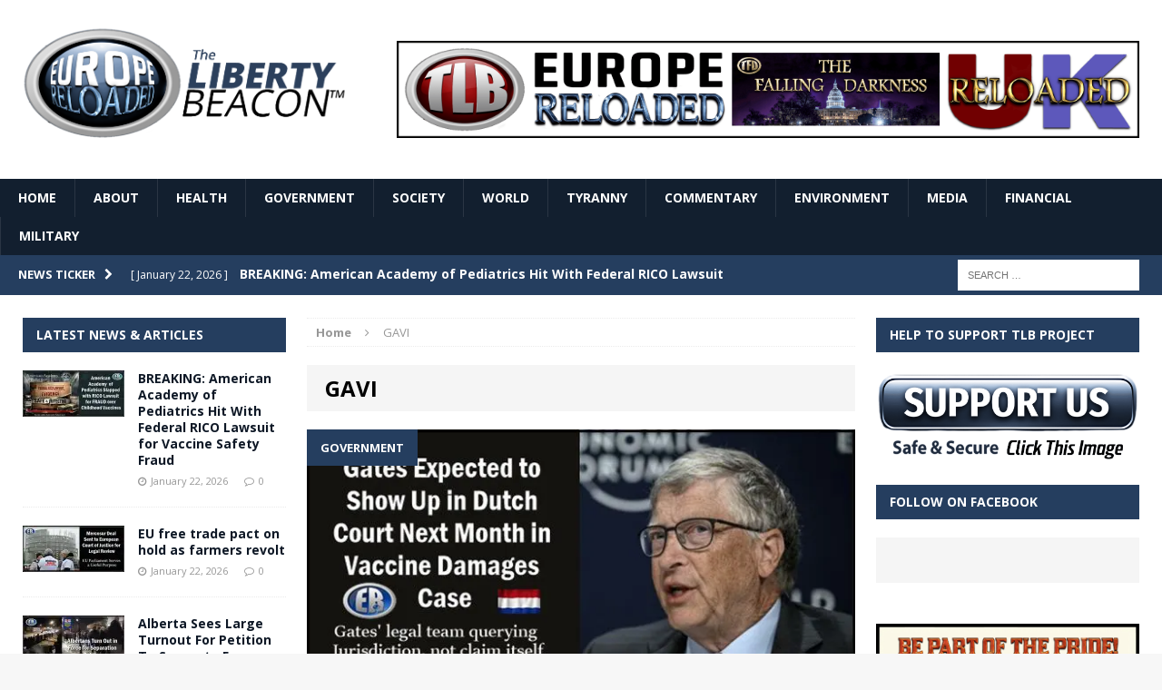

--- FILE ---
content_type: text/html; charset=UTF-8
request_url: https://www.europereloaded.com/tag/gavi/
body_size: 16403
content:
<!DOCTYPE html>
<html class="no-js mh-two-sb" lang="en-US">
<head>
<meta charset="UTF-8">
<meta name="viewport" content="width=device-width, initial-scale=1.0">
<link rel="profile" href="https://gmpg.org/xfn/11" />
<link rel="pingback" href="https://www.europereloaded.com/xmlrpc.php" />
<meta name='robots' content='index, follow, max-image-preview:large, max-snippet:-1, max-video-preview:-1' />

	<!-- This site is optimized with the Yoast SEO plugin v26.7 - https://yoast.com/wordpress/plugins/seo/ -->
	<title>GAVI Archives - Europe Reloaded</title>
	<link rel="canonical" href="https://www.europereloaded.com/tag/gavi/" />
	<meta property="og:locale" content="en_US" />
	<meta property="og:type" content="article" />
	<meta property="og:title" content="GAVI Archives - Europe Reloaded" />
	<meta property="og:url" content="https://www.europereloaded.com/tag/gavi/" />
	<meta property="og:site_name" content="Europe Reloaded" />
	<script type="application/ld+json" class="yoast-schema-graph">{"@context":"https://schema.org","@graph":[{"@type":"CollectionPage","@id":"https://www.europereloaded.com/tag/gavi/","url":"https://www.europereloaded.com/tag/gavi/","name":"GAVI Archives - Europe Reloaded","isPartOf":{"@id":"https://www.europereloaded.com/#website"},"primaryImageOfPage":{"@id":"https://www.europereloaded.com/tag/gavi/#primaryimage"},"image":{"@id":"https://www.europereloaded.com/tag/gavi/#primaryimage"},"thumbnailUrl":"https://i0.wp.com/www.europereloaded.com/wp-content/uploads/2024/10/GatesDutchvaxcase-min.jpg?fit=620%2C280&ssl=1","breadcrumb":{"@id":"https://www.europereloaded.com/tag/gavi/#breadcrumb"},"inLanguage":"en-US"},{"@type":"ImageObject","inLanguage":"en-US","@id":"https://www.europereloaded.com/tag/gavi/#primaryimage","url":"https://i0.wp.com/www.europereloaded.com/wp-content/uploads/2024/10/GatesDutchvaxcase-min.jpg?fit=620%2C280&ssl=1","contentUrl":"https://i0.wp.com/www.europereloaded.com/wp-content/uploads/2024/10/GatesDutchvaxcase-min.jpg?fit=620%2C280&ssl=1","width":620,"height":280},{"@type":"BreadcrumbList","@id":"https://www.europereloaded.com/tag/gavi/#breadcrumb","itemListElement":[{"@type":"ListItem","position":1,"name":"Home","item":"https://www.europereloaded.com/"},{"@type":"ListItem","position":2,"name":"GAVI"}]},{"@type":"WebSite","@id":"https://www.europereloaded.com/#website","url":"https://www.europereloaded.com/","name":"Europe Reloaded","description":"","potentialAction":[{"@type":"SearchAction","target":{"@type":"EntryPoint","urlTemplate":"https://www.europereloaded.com/?s={search_term_string}"},"query-input":{"@type":"PropertyValueSpecification","valueRequired":true,"valueName":"search_term_string"}}],"inLanguage":"en-US"}]}</script>
	<!-- / Yoast SEO plugin. -->


<link rel='dns-prefetch' href='//stats.wp.com' />
<link rel='dns-prefetch' href='//fonts.googleapis.com' />
<link rel='preconnect' href='//i0.wp.com' />
<link rel='preconnect' href='//c0.wp.com' />
<link rel="alternate" type="application/rss+xml" title="Europe Reloaded &raquo; Feed" href="https://www.europereloaded.com/feed/" />
<link rel="alternate" type="application/rss+xml" title="Europe Reloaded &raquo; Comments Feed" href="https://www.europereloaded.com/comments/feed/" />
<link rel="alternate" type="application/rss+xml" title="Europe Reloaded &raquo; GAVI Tag Feed" href="https://www.europereloaded.com/tag/gavi/feed/" />
<style id='wp-img-auto-sizes-contain-inline-css' type='text/css'>
img:is([sizes=auto i],[sizes^="auto," i]){contain-intrinsic-size:3000px 1500px}
/*# sourceURL=wp-img-auto-sizes-contain-inline-css */
</style>
<style id='wp-emoji-styles-inline-css' type='text/css'>

	img.wp-smiley, img.emoji {
		display: inline !important;
		border: none !important;
		box-shadow: none !important;
		height: 1em !important;
		width: 1em !important;
		margin: 0 0.07em !important;
		vertical-align: -0.1em !important;
		background: none !important;
		padding: 0 !important;
	}
/*# sourceURL=wp-emoji-styles-inline-css */
</style>
<style id='wp-block-library-inline-css' type='text/css'>
:root{--wp-block-synced-color:#7a00df;--wp-block-synced-color--rgb:122,0,223;--wp-bound-block-color:var(--wp-block-synced-color);--wp-editor-canvas-background:#ddd;--wp-admin-theme-color:#007cba;--wp-admin-theme-color--rgb:0,124,186;--wp-admin-theme-color-darker-10:#006ba1;--wp-admin-theme-color-darker-10--rgb:0,107,160.5;--wp-admin-theme-color-darker-20:#005a87;--wp-admin-theme-color-darker-20--rgb:0,90,135;--wp-admin-border-width-focus:2px}@media (min-resolution:192dpi){:root{--wp-admin-border-width-focus:1.5px}}.wp-element-button{cursor:pointer}:root .has-very-light-gray-background-color{background-color:#eee}:root .has-very-dark-gray-background-color{background-color:#313131}:root .has-very-light-gray-color{color:#eee}:root .has-very-dark-gray-color{color:#313131}:root .has-vivid-green-cyan-to-vivid-cyan-blue-gradient-background{background:linear-gradient(135deg,#00d084,#0693e3)}:root .has-purple-crush-gradient-background{background:linear-gradient(135deg,#34e2e4,#4721fb 50%,#ab1dfe)}:root .has-hazy-dawn-gradient-background{background:linear-gradient(135deg,#faaca8,#dad0ec)}:root .has-subdued-olive-gradient-background{background:linear-gradient(135deg,#fafae1,#67a671)}:root .has-atomic-cream-gradient-background{background:linear-gradient(135deg,#fdd79a,#004a59)}:root .has-nightshade-gradient-background{background:linear-gradient(135deg,#330968,#31cdcf)}:root .has-midnight-gradient-background{background:linear-gradient(135deg,#020381,#2874fc)}:root{--wp--preset--font-size--normal:16px;--wp--preset--font-size--huge:42px}.has-regular-font-size{font-size:1em}.has-larger-font-size{font-size:2.625em}.has-normal-font-size{font-size:var(--wp--preset--font-size--normal)}.has-huge-font-size{font-size:var(--wp--preset--font-size--huge)}.has-text-align-center{text-align:center}.has-text-align-left{text-align:left}.has-text-align-right{text-align:right}.has-fit-text{white-space:nowrap!important}#end-resizable-editor-section{display:none}.aligncenter{clear:both}.items-justified-left{justify-content:flex-start}.items-justified-center{justify-content:center}.items-justified-right{justify-content:flex-end}.items-justified-space-between{justify-content:space-between}.screen-reader-text{border:0;clip-path:inset(50%);height:1px;margin:-1px;overflow:hidden;padding:0;position:absolute;width:1px;word-wrap:normal!important}.screen-reader-text:focus{background-color:#ddd;clip-path:none;color:#444;display:block;font-size:1em;height:auto;left:5px;line-height:normal;padding:15px 23px 14px;text-decoration:none;top:5px;width:auto;z-index:100000}html :where(.has-border-color){border-style:solid}html :where([style*=border-top-color]){border-top-style:solid}html :where([style*=border-right-color]){border-right-style:solid}html :where([style*=border-bottom-color]){border-bottom-style:solid}html :where([style*=border-left-color]){border-left-style:solid}html :where([style*=border-width]){border-style:solid}html :where([style*=border-top-width]){border-top-style:solid}html :where([style*=border-right-width]){border-right-style:solid}html :where([style*=border-bottom-width]){border-bottom-style:solid}html :where([style*=border-left-width]){border-left-style:solid}html :where(img[class*=wp-image-]){height:auto;max-width:100%}:where(figure){margin:0 0 1em}html :where(.is-position-sticky){--wp-admin--admin-bar--position-offset:var(--wp-admin--admin-bar--height,0px)}@media screen and (max-width:600px){html :where(.is-position-sticky){--wp-admin--admin-bar--position-offset:0px}}

/*# sourceURL=wp-block-library-inline-css */
</style><style id='global-styles-inline-css' type='text/css'>
:root{--wp--preset--aspect-ratio--square: 1;--wp--preset--aspect-ratio--4-3: 4/3;--wp--preset--aspect-ratio--3-4: 3/4;--wp--preset--aspect-ratio--3-2: 3/2;--wp--preset--aspect-ratio--2-3: 2/3;--wp--preset--aspect-ratio--16-9: 16/9;--wp--preset--aspect-ratio--9-16: 9/16;--wp--preset--color--black: #000000;--wp--preset--color--cyan-bluish-gray: #abb8c3;--wp--preset--color--white: #ffffff;--wp--preset--color--pale-pink: #f78da7;--wp--preset--color--vivid-red: #cf2e2e;--wp--preset--color--luminous-vivid-orange: #ff6900;--wp--preset--color--luminous-vivid-amber: #fcb900;--wp--preset--color--light-green-cyan: #7bdcb5;--wp--preset--color--vivid-green-cyan: #00d084;--wp--preset--color--pale-cyan-blue: #8ed1fc;--wp--preset--color--vivid-cyan-blue: #0693e3;--wp--preset--color--vivid-purple: #9b51e0;--wp--preset--gradient--vivid-cyan-blue-to-vivid-purple: linear-gradient(135deg,rgb(6,147,227) 0%,rgb(155,81,224) 100%);--wp--preset--gradient--light-green-cyan-to-vivid-green-cyan: linear-gradient(135deg,rgb(122,220,180) 0%,rgb(0,208,130) 100%);--wp--preset--gradient--luminous-vivid-amber-to-luminous-vivid-orange: linear-gradient(135deg,rgb(252,185,0) 0%,rgb(255,105,0) 100%);--wp--preset--gradient--luminous-vivid-orange-to-vivid-red: linear-gradient(135deg,rgb(255,105,0) 0%,rgb(207,46,46) 100%);--wp--preset--gradient--very-light-gray-to-cyan-bluish-gray: linear-gradient(135deg,rgb(238,238,238) 0%,rgb(169,184,195) 100%);--wp--preset--gradient--cool-to-warm-spectrum: linear-gradient(135deg,rgb(74,234,220) 0%,rgb(151,120,209) 20%,rgb(207,42,186) 40%,rgb(238,44,130) 60%,rgb(251,105,98) 80%,rgb(254,248,76) 100%);--wp--preset--gradient--blush-light-purple: linear-gradient(135deg,rgb(255,206,236) 0%,rgb(152,150,240) 100%);--wp--preset--gradient--blush-bordeaux: linear-gradient(135deg,rgb(254,205,165) 0%,rgb(254,45,45) 50%,rgb(107,0,62) 100%);--wp--preset--gradient--luminous-dusk: linear-gradient(135deg,rgb(255,203,112) 0%,rgb(199,81,192) 50%,rgb(65,88,208) 100%);--wp--preset--gradient--pale-ocean: linear-gradient(135deg,rgb(255,245,203) 0%,rgb(182,227,212) 50%,rgb(51,167,181) 100%);--wp--preset--gradient--electric-grass: linear-gradient(135deg,rgb(202,248,128) 0%,rgb(113,206,126) 100%);--wp--preset--gradient--midnight: linear-gradient(135deg,rgb(2,3,129) 0%,rgb(40,116,252) 100%);--wp--preset--font-size--small: 13px;--wp--preset--font-size--medium: 20px;--wp--preset--font-size--large: 36px;--wp--preset--font-size--x-large: 42px;--wp--preset--spacing--20: 0.44rem;--wp--preset--spacing--30: 0.67rem;--wp--preset--spacing--40: 1rem;--wp--preset--spacing--50: 1.5rem;--wp--preset--spacing--60: 2.25rem;--wp--preset--spacing--70: 3.38rem;--wp--preset--spacing--80: 5.06rem;--wp--preset--shadow--natural: 6px 6px 9px rgba(0, 0, 0, 0.2);--wp--preset--shadow--deep: 12px 12px 50px rgba(0, 0, 0, 0.4);--wp--preset--shadow--sharp: 6px 6px 0px rgba(0, 0, 0, 0.2);--wp--preset--shadow--outlined: 6px 6px 0px -3px rgb(255, 255, 255), 6px 6px rgb(0, 0, 0);--wp--preset--shadow--crisp: 6px 6px 0px rgb(0, 0, 0);}:where(.is-layout-flex){gap: 0.5em;}:where(.is-layout-grid){gap: 0.5em;}body .is-layout-flex{display: flex;}.is-layout-flex{flex-wrap: wrap;align-items: center;}.is-layout-flex > :is(*, div){margin: 0;}body .is-layout-grid{display: grid;}.is-layout-grid > :is(*, div){margin: 0;}:where(.wp-block-columns.is-layout-flex){gap: 2em;}:where(.wp-block-columns.is-layout-grid){gap: 2em;}:where(.wp-block-post-template.is-layout-flex){gap: 1.25em;}:where(.wp-block-post-template.is-layout-grid){gap: 1.25em;}.has-black-color{color: var(--wp--preset--color--black) !important;}.has-cyan-bluish-gray-color{color: var(--wp--preset--color--cyan-bluish-gray) !important;}.has-white-color{color: var(--wp--preset--color--white) !important;}.has-pale-pink-color{color: var(--wp--preset--color--pale-pink) !important;}.has-vivid-red-color{color: var(--wp--preset--color--vivid-red) !important;}.has-luminous-vivid-orange-color{color: var(--wp--preset--color--luminous-vivid-orange) !important;}.has-luminous-vivid-amber-color{color: var(--wp--preset--color--luminous-vivid-amber) !important;}.has-light-green-cyan-color{color: var(--wp--preset--color--light-green-cyan) !important;}.has-vivid-green-cyan-color{color: var(--wp--preset--color--vivid-green-cyan) !important;}.has-pale-cyan-blue-color{color: var(--wp--preset--color--pale-cyan-blue) !important;}.has-vivid-cyan-blue-color{color: var(--wp--preset--color--vivid-cyan-blue) !important;}.has-vivid-purple-color{color: var(--wp--preset--color--vivid-purple) !important;}.has-black-background-color{background-color: var(--wp--preset--color--black) !important;}.has-cyan-bluish-gray-background-color{background-color: var(--wp--preset--color--cyan-bluish-gray) !important;}.has-white-background-color{background-color: var(--wp--preset--color--white) !important;}.has-pale-pink-background-color{background-color: var(--wp--preset--color--pale-pink) !important;}.has-vivid-red-background-color{background-color: var(--wp--preset--color--vivid-red) !important;}.has-luminous-vivid-orange-background-color{background-color: var(--wp--preset--color--luminous-vivid-orange) !important;}.has-luminous-vivid-amber-background-color{background-color: var(--wp--preset--color--luminous-vivid-amber) !important;}.has-light-green-cyan-background-color{background-color: var(--wp--preset--color--light-green-cyan) !important;}.has-vivid-green-cyan-background-color{background-color: var(--wp--preset--color--vivid-green-cyan) !important;}.has-pale-cyan-blue-background-color{background-color: var(--wp--preset--color--pale-cyan-blue) !important;}.has-vivid-cyan-blue-background-color{background-color: var(--wp--preset--color--vivid-cyan-blue) !important;}.has-vivid-purple-background-color{background-color: var(--wp--preset--color--vivid-purple) !important;}.has-black-border-color{border-color: var(--wp--preset--color--black) !important;}.has-cyan-bluish-gray-border-color{border-color: var(--wp--preset--color--cyan-bluish-gray) !important;}.has-white-border-color{border-color: var(--wp--preset--color--white) !important;}.has-pale-pink-border-color{border-color: var(--wp--preset--color--pale-pink) !important;}.has-vivid-red-border-color{border-color: var(--wp--preset--color--vivid-red) !important;}.has-luminous-vivid-orange-border-color{border-color: var(--wp--preset--color--luminous-vivid-orange) !important;}.has-luminous-vivid-amber-border-color{border-color: var(--wp--preset--color--luminous-vivid-amber) !important;}.has-light-green-cyan-border-color{border-color: var(--wp--preset--color--light-green-cyan) !important;}.has-vivid-green-cyan-border-color{border-color: var(--wp--preset--color--vivid-green-cyan) !important;}.has-pale-cyan-blue-border-color{border-color: var(--wp--preset--color--pale-cyan-blue) !important;}.has-vivid-cyan-blue-border-color{border-color: var(--wp--preset--color--vivid-cyan-blue) !important;}.has-vivid-purple-border-color{border-color: var(--wp--preset--color--vivid-purple) !important;}.has-vivid-cyan-blue-to-vivid-purple-gradient-background{background: var(--wp--preset--gradient--vivid-cyan-blue-to-vivid-purple) !important;}.has-light-green-cyan-to-vivid-green-cyan-gradient-background{background: var(--wp--preset--gradient--light-green-cyan-to-vivid-green-cyan) !important;}.has-luminous-vivid-amber-to-luminous-vivid-orange-gradient-background{background: var(--wp--preset--gradient--luminous-vivid-amber-to-luminous-vivid-orange) !important;}.has-luminous-vivid-orange-to-vivid-red-gradient-background{background: var(--wp--preset--gradient--luminous-vivid-orange-to-vivid-red) !important;}.has-very-light-gray-to-cyan-bluish-gray-gradient-background{background: var(--wp--preset--gradient--very-light-gray-to-cyan-bluish-gray) !important;}.has-cool-to-warm-spectrum-gradient-background{background: var(--wp--preset--gradient--cool-to-warm-spectrum) !important;}.has-blush-light-purple-gradient-background{background: var(--wp--preset--gradient--blush-light-purple) !important;}.has-blush-bordeaux-gradient-background{background: var(--wp--preset--gradient--blush-bordeaux) !important;}.has-luminous-dusk-gradient-background{background: var(--wp--preset--gradient--luminous-dusk) !important;}.has-pale-ocean-gradient-background{background: var(--wp--preset--gradient--pale-ocean) !important;}.has-electric-grass-gradient-background{background: var(--wp--preset--gradient--electric-grass) !important;}.has-midnight-gradient-background{background: var(--wp--preset--gradient--midnight) !important;}.has-small-font-size{font-size: var(--wp--preset--font-size--small) !important;}.has-medium-font-size{font-size: var(--wp--preset--font-size--medium) !important;}.has-large-font-size{font-size: var(--wp--preset--font-size--large) !important;}.has-x-large-font-size{font-size: var(--wp--preset--font-size--x-large) !important;}
/*# sourceURL=global-styles-inline-css */
</style>

<style id='classic-theme-styles-inline-css' type='text/css'>
/*! This file is auto-generated */
.wp-block-button__link{color:#fff;background-color:#32373c;border-radius:9999px;box-shadow:none;text-decoration:none;padding:calc(.667em + 2px) calc(1.333em + 2px);font-size:1.125em}.wp-block-file__button{background:#32373c;color:#fff;text-decoration:none}
/*# sourceURL=/wp-includes/css/classic-themes.min.css */
</style>
<link rel='stylesheet' id='widgetopts-styles-css' href='https://www.europereloaded.com/wp-content/plugins/widget-options/assets/css/widget-options.css?ver=4.1.3' type='text/css' media='all' />
<link rel='stylesheet' id='parent-style-css' href='https://www.europereloaded.com/wp-content/themes/mh-magazine/style.css?ver=1731165471' type='text/css' media='all' />
<link rel='stylesheet' id='mh-magazine-css' href='https://www.europereloaded.com/wp-content/themes/thelibertybeacon/style.css?ver=1731165471' type='text/css' media='all' />
<link rel='stylesheet' id='mh-font-awesome-css' href='https://www.europereloaded.com/wp-content/themes/mh-magazine/includes/font-awesome.min.css?ver=1731165471' type='text/css' media='all' />
<link rel='stylesheet' id='mh-google-fonts-css' href='https://fonts.googleapis.com/css?family=Open+Sans:300,400,400italic,600,700' type='text/css' media='all' />
<link rel='stylesheet' id='jetpack-subscriptions-css' href='https://c0.wp.com/p/jetpack/15.4/_inc/build/subscriptions/subscriptions.min.css' type='text/css' media='all' />
<script type="text/javascript" src="https://c0.wp.com/c/6.9/wp-includes/js/jquery/jquery.min.js" id="jquery-core-js"></script>
<script type="text/javascript" src="https://c0.wp.com/c/6.9/wp-includes/js/jquery/jquery-migrate.min.js" id="jquery-migrate-js"></script>
<script type="text/javascript" src="https://www.europereloaded.com/wp-content/themes/mh-magazine/js/scripts.js?ver=1731165471" id="mh-scripts-js"></script>
<link rel="https://api.w.org/" href="https://www.europereloaded.com/wp-json/" /><link rel="alternate" title="JSON" type="application/json" href="https://www.europereloaded.com/wp-json/wp/v2/tags/7674" /><link rel="EditURI" type="application/rsd+xml" title="RSD" href="https://www.europereloaded.com/xmlrpc.php?rsd" />
<meta name="generator" content="WordPress 6.9" />
	<style>img#wpstats{display:none}</style>
		<style type="text/css">.mh-header {
    border-bottom: none !important;
}
.small_img{
width:112px;
height:58px;
}

.mh-carousel-layout2 {
    padding: 0px !important;
}
.mh-carousel-widget li {
    margin-right: 7px !important;
}

@media only screen and (min-width : 768px) {
#mh_magazine_slider-2{
height:438px;
}
}
@media only screen and (max-width : 767px) {
#mh_magazine_slider-2{
height:155px;
}
}
.mh-header{border-bottom:2px solid #ac2624}.g-7,.g-9{max-width:320px!important}.mh-slider-caption{display:none}</style>
<style type="text/css">
.mh-header-nav li:hover, .mh-header-nav ul li:hover > ul, .mh-main-nav-wrap, .mh-main-nav, .mh-main-nav ul li:hover > ul, .mh-extra-nav li:hover, .mh-extra-nav ul li:hover > ul, .mh-footer-nav li:hover, .mh-footer-nav ul li:hover > ul, .mh-social-nav li a:hover, .mh-widget-col-1 .mh-slider-caption, .mh-widget-col-2 .mh-slider-caption, .mh-carousel-layout1, .mh-spotlight-widget, .mh-social-widget li a, .mh-author-bio-widget, .mh-footer-widget .mh-tab-comment-excerpt, .mh-nip-item:hover .mh-nip-overlay, .mh-widget .tagcloud a, .mh-footer-widget .tagcloud a, .mh-footer, .mh-copyright-wrap, input[type=submit]:hover, #respond #cancel-comment-reply-link:hover, #infinite-handle span:hover { background: #121f2f; }
.mh-slider-caption { background: #121f2f; background: rgba(18, 31, 47, 0.8); }
@media screen and (max-width: 900px) { #mh-mobile .mh-slider-caption { background: rgba(18, 31, 47, 1); } }
.slicknav_menu, .slicknav_nav ul { border-color: #121f2f; }
.mh-copyright, .mh-copyright a { color: #fff; }
.mh-preheader, .mh-wide-layout .mh-subheader, .mh-ticker-title, .mh-main-nav li:hover, .mh-footer-nav, .slicknav_menu, .slicknav_btn, .slicknav_nav .slicknav_item:hover, .slicknav_nav a:hover, .mh-back-to-top, .mh-subheading, .entry-tags .fa, .entry-tags li:hover, .mh-loop-layout2 .mh-loop-caption, .mh-widget-layout2 .mh-widget-title, .mh-widget-layout2 .mh-footer-widget-title, #mh-mobile .flex-control-paging li a.flex-active, .mh-slider-layout2 .mh-slider-category, .mh-carousel-layout1 .mh-carousel-caption, .mh-spotlight-caption, .mh-posts-large-caption, .mh-tab-button.active, .mh-tab-button.active:hover, .mh-footer-widget .mh-tab-button.active, .mh-social-widget li:hover a, .mh-footer-widget .mh-social-widget li a, .mh-footer-widget .mh-author-bio-widget, .tagcloud a:hover, .mh-widget .tagcloud a:hover, .mh-footer-widget .tagcloud a:hover, .page-numbers:hover, .mh-loop-pagination .current, .mh-comments-pagination .current, .pagelink, a:hover .pagelink, input[type=submit], #respond #cancel-comment-reply-link, #infinite-handle span { background: #253e5f; }
blockquote, .mh-category-desc, .mh-widget-layout1 .mh-widget-title, .mh-widget-layout3 .mh-widget-title, .mh-widget-layout1 .mh-footer-widget-title, .mh-widget-layout3 .mh-footer-widget-title, .mh-slider-layout1 .mh-slider-caption, .mh-carousel-layout1, .mh-spotlight-widget, .mh-author-bio-widget, .mh-author-bio-title, .mh-author-bio-image-frame, .mh-video-widget, .mh-tab-buttons, .bypostauthor .mh-comment-meta, textarea:hover, input[type=text]:hover, input[type=email]:hover, input[type=tel]:hover, input[type=url]:hover { border-color: #253e5f; }
.mh-dropcap, .mh-carousel-layout1 .flex-direction-nav a, .mh-carousel-layout2 .mh-carousel-caption { color: #253e5f; }
body, a, .post .entry-title, .entry-content h1, .entry-content h2, .entry-content h3, .entry-content h4, .entry-content h5, .entry-content h6, .wp-caption-text, .mh-widget-layout1 .mh-widget-title { color: #0e1826; }
.entry-content a { color: #335684; }
a:hover, .mh-footer a:hover, .entry-content a:hover, .mh-author-box a:hover, .mh-post-nav a:hover, .mh-tabbed-widget a:hover, #respond a:hover, .mh-meta a:hover, .mh-footer .mh-meta a:hover, .mh-breadcrumb a:hover { color: #3a6296; }
</style>
<!--[if lt IE 9]>
<script src="https://www.europereloaded.com/wp-content/themes/mh-magazine/js/css3-mediaqueries.js"></script>
<![endif]-->
</head>
<body id="mh-mobile" class="archive tag tag-gavi tag-7674 wp-theme-mh-magazine wp-child-theme-thelibertybeacon mh-wide-layout mh-left-sb mh-loop-layout2 mh-widget-layout2">
<div class="mh-header-mobile-nav clearfix"></div>
	<div class="mh-preheader">
    	<div class="mh-container mh-container-inner mh-row clearfix">
    		            	<nav class="mh-header-nav mh-col-2-3 clearfix">
            						</nav>
						            	<nav class="mh-social-icons mh-social-nav mh-col-1-3 clearfix">
            						</nav>
					</div>
	</div>
<header class="mh-header">
	<div class="mh-container mh-container-inner mh-row clearfix">
		<div class="mh-col-1-3 mh-custom-header">
<a href="https://www.europereloaded.com/" title="Europe Reloaded" rel="home">
<div class="mh-site-logo" role="banner">
<img class="mh-header-image" src="https://www.europereloaded.com/wp-content/uploads/2024/09/1727419843158.png" height="1161" width="3174" alt="Europe Reloaded" />
</div>
</a>
</div>
<div class="mh-col-2-3 mh-header-widget-2">
<div id="text-7" class="widget mh-widget mh-header-2 widget_text">			<div class="textwidget"><p><a href="https://www.europereloaded.com/the-liberty-beacon/" target="_blank" rel="noopener"><img decoding="async" class="alignnone" src="/wp-content/uploads/2024/10/red-5.png" border="0" /></a></p>
</div>
		</div></div>
	</div>
	<div class="mh-main-nav-wrap">
		<nav class="mh-main-nav mh-container mh-container-inner clearfix">
			<div class="menu-main-menu-container"><ul id="menu-main-menu" class="menu"><li id="menu-item-65663" class="menu-item menu-item-type-post_type menu-item-object-page menu-item-home menu-item-65663"><a href="https://www.europereloaded.com/">HOME</a></li>
<li id="menu-item-122356" class="menu-item menu-item-type-post_type menu-item-object-page menu-item-122356"><a href="https://www.europereloaded.com/about/">ABOUT</a></li>
<li id="menu-item-65667" class="menu-item menu-item-type-taxonomy menu-item-object-category menu-item-65667"><a href="https://www.europereloaded.com/category/health/">HEALTH</a></li>
<li id="menu-item-65670" class="menu-item menu-item-type-taxonomy menu-item-object-category menu-item-65670"><a href="https://www.europereloaded.com/category/government/">GOVERNMENT</a></li>
<li id="menu-item-65668" class="menu-item menu-item-type-taxonomy menu-item-object-category menu-item-65668"><a href="https://www.europereloaded.com/category/freedom/">SOCIETY</a></li>
<li id="menu-item-65664" class="menu-item menu-item-type-taxonomy menu-item-object-category menu-item-65664"><a href="https://www.europereloaded.com/category/world/">WORLD</a></li>
<li id="menu-item-65665" class="menu-item menu-item-type-taxonomy menu-item-object-category menu-item-65665"><a href="https://www.europereloaded.com/category/tyranny/">TYRANNY</a></li>
<li id="menu-item-65673" class="menu-item menu-item-type-custom menu-item-object-custom menu-item-65673"><a href="https://www.europereloaded.com/category/commentary/">COMMENTARY</a></li>
<li id="menu-item-65666" class="menu-item menu-item-type-taxonomy menu-item-object-category menu-item-65666"><a href="https://www.europereloaded.com/category/environment/">ENVIRONMENT</a></li>
<li id="menu-item-65671" class="menu-item menu-item-type-taxonomy menu-item-object-category menu-item-65671"><a href="https://www.europereloaded.com/category/media-2/">MEDIA</a></li>
<li id="menu-item-65672" class="menu-item menu-item-type-taxonomy menu-item-object-category menu-item-65672"><a href="https://www.europereloaded.com/category/financial/">FINANCIAL</a></li>
<li id="menu-item-65669" class="menu-item menu-item-type-taxonomy menu-item-object-category menu-item-65669"><a href="https://www.europereloaded.com/category/military-2/">MILITARY</a></li>
</ul></div>		</nav>
	</div>
	</header>
	<div class="mh-subheader">
		<div class="mh-container mh-container-inner mh-row clearfix">
							<div class="mh-col-2-3 mh-header-ticker">
					<div class="mh-news-ticker">
			<div class="mh-ticker-title">
			News Ticker<i class="fa fa-chevron-right"></i>		</div>
		<div class="mh-ticker-content">
		<ul id="mh-ticker-loop">				<li class="mh-ticker-item">
					<a href="https://www.europereloaded.com/breaking-american-academy-of-pediatrics-hit-with-federal-rico-lawsuit-for-vaccine-safety-fraud/" title="BREAKING: American Academy of Pediatrics Hit With Federal RICO Lawsuit for Vaccine Safety Fraud">
						<span class="mh-ticker-item-date">
                        	[ January 22, 2026 ]                        </span>
						<span class="mh-ticker-item-title">
							BREAKING: American Academy of Pediatrics Hit With Federal RICO Lawsuit for Vaccine Safety Fraud						</span>
						<span class="mh-ticker-item-cat">
														GOVERNMENT						</span>
					</a>
				</li>				<li class="mh-ticker-item">
					<a href="https://www.europereloaded.com/eu-free-trade-pact-on-hold-as-farmers-revolt/" title="EU free trade pact on hold as farmers revolt">
						<span class="mh-ticker-item-date">
                        	[ January 22, 2026 ]                        </span>
						<span class="mh-ticker-item-title">
							EU free trade pact on hold as farmers revolt						</span>
						<span class="mh-ticker-item-cat">
														GOVERNMENT						</span>
					</a>
				</li>				<li class="mh-ticker-item">
					<a href="https://www.europereloaded.com/alberta-sees-large-turnout-for-petition-to-separate-from-canada/" title="Alberta Sees Large Turnout For Petition To Separate From Canada">
						<span class="mh-ticker-item-date">
                        	[ January 22, 2026 ]                        </span>
						<span class="mh-ticker-item-title">
							Alberta Sees Large Turnout For Petition To Separate From Canada						</span>
						<span class="mh-ticker-item-cat">
														GOVERNMENT						</span>
					</a>
				</li>				<li class="mh-ticker-item">
					<a href="https://www.europereloaded.com/no-open-borders-no-climate-hoax-president-trumps-full-address-to-world-leaders-at-davos-2026/" title="&#8216;Everyone was perfectly executed&#8217; &#8211; President Trump&#8217;s full address to World Leaders at Davos 2026">
						<span class="mh-ticker-item-date">
                        	[ January 21, 2026 ]                        </span>
						<span class="mh-ticker-item-title">
							&#8216;Everyone was perfectly executed&#8217; &#8211; President Trump&#8217;s full address to World Leaders at Davos 2026						</span>
						<span class="mh-ticker-item-cat">
														GOVERNMENT						</span>
					</a>
				</li>				<li class="mh-ticker-item">
					<a href="https://www.europereloaded.com/seven-mps-leave-geert-wilders-party-for-freedom-after-internal-dispute/" title="Seven MPs Leave Geert Wilders’ Party for Freedom After Internal Dispute">
						<span class="mh-ticker-item-date">
                        	[ January 21, 2026 ]                        </span>
						<span class="mh-ticker-item-title">
							Seven MPs Leave Geert Wilders’ Party for Freedom After Internal Dispute						</span>
						<span class="mh-ticker-item-cat">
														GOVERNMENT						</span>
					</a>
				</li>		</ul>
	</div>
</div>				</div>
										<aside class="mh-col-1-3 mh-header-search">
					<form role="search" method="get" class="search-form" action="https://www.europereloaded.com/">
				<label>
					<span class="screen-reader-text">Search for:</span>
					<input type="search" class="search-field" placeholder="Search &hellip;" value="" name="s" />
				</label>
				<input type="submit" class="search-submit" value="Search" />
			</form>				</aside>
					</div>
	</div>
<div class="mh-container mh-container-outer">
<div class="mh-wrapper clearfix">
	<div class="mh-main clearfix">
		<div id="main-content" class="mh-loop mh-content"><nav class="mh-breadcrumb"><span itemscope itemtype="http://data-vocabulary.org/Breadcrumb"><a href="https://www.europereloaded.com" itemprop="url"><span itemprop="title">Home</span></a></span><span class="mh-breadcrumb-delimiter"><i class="fa fa-angle-right"></i></span>GAVI</nav>
<header class="page-header">
<h1 class="page-title">GAVI</h1>
</header>
<article class="mh-loop-item clearfix post-235429 post type-post status-publish format-standard has-post-thumbnail hentry category-government category-health tag-bill-and-melinda-gates-foundation tag-bill-gates-netherlands tag-dutch-vaccine-damage-case-gates tag-gavi tag-michael-nevradakis tag-world-economic-forum-wef">
	<div class="mh-loop-thumb">
		<a href="https://www.europereloaded.com/bill-gates-to-stand-trial-in-netherlands-in-covid-vaccine-injury-lawsuit/"><img width="620" height="280" src="https://i0.wp.com/www.europereloaded.com/wp-content/uploads/2024/10/GatesDutchvaxcase-min.jpg?fit=620%2C280&amp;ssl=1" class="attachment-mh-magazine-content size-mh-magazine-content wp-post-image" alt="" decoding="async" fetchpriority="high" srcset="https://i0.wp.com/www.europereloaded.com/wp-content/uploads/2024/10/GatesDutchvaxcase-min.jpg?w=620&amp;ssl=1 620w, https://i0.wp.com/www.europereloaded.com/wp-content/uploads/2024/10/GatesDutchvaxcase-min.jpg?resize=300%2C135&amp;ssl=1 300w, https://i0.wp.com/www.europereloaded.com/wp-content/uploads/2024/10/GatesDutchvaxcase-min.jpg?resize=326%2C147&amp;ssl=1 326w, https://i0.wp.com/www.europereloaded.com/wp-content/uploads/2024/10/GatesDutchvaxcase-min.jpg?resize=80%2C36&amp;ssl=1 80w, https://i0.wp.com/www.europereloaded.com/wp-content/uploads/2024/10/GatesDutchvaxcase-min.jpg?resize=112%2C51&amp;ssl=1 112w, https://i0.wp.com/www.europereloaded.com/wp-content/uploads/2024/10/GatesDutchvaxcase-min.jpg?resize=186%2C84&amp;ssl=1 186w, https://i0.wp.com/www.europereloaded.com/wp-content/uploads/2024/10/GatesDutchvaxcase-min.jpg?resize=307%2C138&amp;ssl=1 307w" sizes="(max-width: 620px) 100vw, 620px" />		</a>
					<div class="mh-loop-caption">
				GOVERNMENT			</div>
			</div>
	<div class="mh-loop-content clearfix">
		<header class="mh-loop-header">
			<h3 class="mh-loop-title">
				<a href="https://www.europereloaded.com/bill-gates-to-stand-trial-in-netherlands-in-covid-vaccine-injury-lawsuit/" rel="bookmark">
					Bill Gates to Stand Trial in Netherlands in COVID Vaccine Injury Lawsuit				</a>
			</h3>
			<div class="mh-meta mh-loop-meta">
				<span class="mh-meta-date"><i class="fa fa-clock-o"></i>October 23, 2024</span>
<span class="mh-meta-comments"><i class="fa fa-comment-o"></i><a class="mh-comment-count-link" href="https://www.europereloaded.com/bill-gates-to-stand-trial-in-netherlands-in-covid-vaccine-injury-lawsuit/#mh-comments">0</a></span>
			</div>
		</header>
		<div class="mh-loop-excerpt">
			<div class="mh-excerpt"><p>. ER Editor: It&#8217;s a safe bet that none of these people are actually around now, i.e. Gates, Rutte, Bourla, etc. The real Gates hasn&#8217;t been seen since around 2013. Since then, the business ventures <a class="mh-excerpt-more" href="https://www.europereloaded.com/bill-gates-to-stand-trial-in-netherlands-in-covid-vaccine-injury-lawsuit/" title="Bill Gates to Stand Trial in Netherlands in COVID Vaccine Injury Lawsuit">[&#8230;]</a></p>
</div>		</div>
	</div>
</article><article class="mh-loop-item clearfix post-195881 post type-post status-publish format-standard has-post-thumbnail hentry category-spotlight category-tyranny category-world tag-auxilio-brasil tag-bolsa-familial-program-brazil tag-gavi tag-jair-bolsonaro tag-lula tag-peter-koenig tag-wef tag-who">
	<div class="mh-loop-thumb">
		<a href="https://www.europereloaded.com/lula-one-of-the-most-audacious-traitors-in-brazils-recent-history/"><img width="620" height="280" src="https://i0.wp.com/www.europereloaded.com/wp-content/uploads/2023/02/LulaTraitor-min.jpg?fit=620%2C280&amp;ssl=1" class="attachment-mh-magazine-content size-mh-magazine-content wp-post-image" alt="" decoding="async" srcset="https://i0.wp.com/www.europereloaded.com/wp-content/uploads/2023/02/LulaTraitor-min.jpg?w=620&amp;ssl=1 620w, https://i0.wp.com/www.europereloaded.com/wp-content/uploads/2023/02/LulaTraitor-min.jpg?resize=300%2C135&amp;ssl=1 300w, https://i0.wp.com/www.europereloaded.com/wp-content/uploads/2023/02/LulaTraitor-min.jpg?resize=326%2C147&amp;ssl=1 326w, https://i0.wp.com/www.europereloaded.com/wp-content/uploads/2023/02/LulaTraitor-min.jpg?resize=80%2C36&amp;ssl=1 80w, https://i0.wp.com/www.europereloaded.com/wp-content/uploads/2023/02/LulaTraitor-min.jpg?resize=112%2C51&amp;ssl=1 112w, https://i0.wp.com/www.europereloaded.com/wp-content/uploads/2023/02/LulaTraitor-min.jpg?resize=186%2C84&amp;ssl=1 186w, https://i0.wp.com/www.europereloaded.com/wp-content/uploads/2023/02/LulaTraitor-min.jpg?resize=307%2C138&amp;ssl=1 307w" sizes="(max-width: 620px) 100vw, 620px" />		</a>
					<div class="mh-loop-caption">
				Spotlight			</div>
			</div>
	<div class="mh-loop-content clearfix">
		<header class="mh-loop-header">
			<h3 class="mh-loop-title">
				<a href="https://www.europereloaded.com/lula-one-of-the-most-audacious-traitors-in-brazils-recent-history/" rel="bookmark">
					Lula – One of the Most Audacious Traitors in Brazil’s Recent History?				</a>
			</h3>
			<div class="mh-meta mh-loop-meta">
				<span class="mh-meta-date"><i class="fa fa-clock-o"></i>February 24, 2023</span>
<span class="mh-meta-comments"><i class="fa fa-comment-o"></i><a class="mh-comment-count-link" href="https://www.europereloaded.com/lula-one-of-the-most-audacious-traitors-in-brazils-recent-history/#mh-comments">0</a></span>
			</div>
		</header>
		<div class="mh-loop-excerpt">
			<div class="mh-excerpt"><p>Lula – One of the Most Audacious Traitors in Brazil’s Recent History? PETER KOENIG All Global Research articles can be read in 51 languages by activating the Translate Website button below the author’s name (desktop version) To receive <a class="mh-excerpt-more" href="https://www.europereloaded.com/lula-one-of-the-most-audacious-traitors-in-brazils-recent-history/" title="Lula – One of the Most Audacious Traitors in Brazil’s Recent History?">[&#8230;]</a></p>
</div>		</div>
	</div>
</article><article class="mh-loop-item clearfix post-166275 post type-post status-publish format-standard has-post-thumbnail hentry category-government category-health category-spotlight category-tyranny tag-big-pharma tag-bill-gates tag-eric-verhaeghe tag-european-commission-vaccines tag-gavi tag-global-vaccination-summit-brussels-september-2019 tag-religion-of-the-vaccine tag-who">
	<div class="mh-loop-thumb">
		<a href="https://www.europereloaded.com/3-months-before-covid-the-eu-union-was-swallowing-the-vaccine-soup-served-by-gates-and-big-pharma/"><img width="620" height="280" src="https://i0.wp.com/www.europereloaded.com/wp-content/uploads/2021/09/EUCommGlobalVaxSummit2019-min.jpg?fit=620%2C280&amp;ssl=1" class="attachment-mh-magazine-content size-mh-magazine-content wp-post-image" alt="" decoding="async" srcset="https://i0.wp.com/www.europereloaded.com/wp-content/uploads/2021/09/EUCommGlobalVaxSummit2019-min.jpg?w=620&amp;ssl=1 620w, https://i0.wp.com/www.europereloaded.com/wp-content/uploads/2021/09/EUCommGlobalVaxSummit2019-min.jpg?resize=300%2C135&amp;ssl=1 300w, https://i0.wp.com/www.europereloaded.com/wp-content/uploads/2021/09/EUCommGlobalVaxSummit2019-min.jpg?resize=326%2C147&amp;ssl=1 326w, https://i0.wp.com/www.europereloaded.com/wp-content/uploads/2021/09/EUCommGlobalVaxSummit2019-min.jpg?resize=80%2C36&amp;ssl=1 80w, https://i0.wp.com/www.europereloaded.com/wp-content/uploads/2021/09/EUCommGlobalVaxSummit2019-min.jpg?resize=112%2C51&amp;ssl=1 112w, https://i0.wp.com/www.europereloaded.com/wp-content/uploads/2021/09/EUCommGlobalVaxSummit2019-min.jpg?resize=186%2C84&amp;ssl=1 186w, https://i0.wp.com/www.europereloaded.com/wp-content/uploads/2021/09/EUCommGlobalVaxSummit2019-min.jpg?resize=307%2C138&amp;ssl=1 307w" sizes="(max-width: 620px) 100vw, 620px" />		</a>
					<div class="mh-loop-caption">
				GOVERNMENT			</div>
			</div>
	<div class="mh-loop-content clearfix">
		<header class="mh-loop-header">
			<h3 class="mh-loop-title">
				<a href="https://www.europereloaded.com/3-months-before-covid-the-eu-union-was-swallowing-the-vaccine-soup-served-by-gates-and-big-pharma/" rel="bookmark">
					3 Months Before COVID, the EU Union Was Swallowing the Vaccine Soup Served by Gates and Big Pharma				</a>
			</h3>
			<div class="mh-meta mh-loop-meta">
				<span class="mh-meta-date"><i class="fa fa-clock-o"></i>September 19, 2021</span>
<span class="mh-meta-comments"><i class="fa fa-comment-o"></i><a class="mh-comment-count-link" href="https://www.europereloaded.com/3-months-before-covid-the-eu-union-was-swallowing-the-vaccine-soup-served-by-gates-and-big-pharma/#mh-comments">0</a></span>
			</div>
		</header>
		<div class="mh-loop-excerpt">
			<div class="mh-excerpt"><p>3 months before COVID, the Union was eating the vaccine soup served by Bill Gates and Big Pharma ERIC VERHAEGHE The European Commission did not wait for COVID to promote sales of vaccines manufactured by <a class="mh-excerpt-more" href="https://www.europereloaded.com/3-months-before-covid-the-eu-union-was-swallowing-the-vaccine-soup-served-by-gates-and-big-pharma/" title="3 Months Before COVID, the EU Union Was Swallowing the Vaccine Soup Served by Gates and Big Pharma">[&#8230;]</a></p>
</div>		</div>
	</div>
</article><article class="mh-loop-item clearfix post-164007 post type-post status-publish format-standard has-post-thumbnail hentry category-government category-tyranny tag-covid-plandemic tag-gavi tag-geoengineering tag-haarp tag-helvetians tag-klaus-schwab tag-man-made-weather tag-peter-koenig tag-principle-of-neutrality tag-switzerland-730th-anniversary tag-transhumans tag-wef tag-who">
	<div class="mh-loop-thumb">
		<a href="https://www.europereloaded.com/switzerland-730-years-of-an-independent-sovereign-nation-really/"><img width="620" height="280" src="https://i0.wp.com/www.europereloaded.com/wp-content/uploads/2021/08/SwitzerlandGlobalist-min.jpg?fit=620%2C280&amp;ssl=1" class="attachment-mh-magazine-content size-mh-magazine-content wp-post-image" alt="" decoding="async" loading="lazy" srcset="https://i0.wp.com/www.europereloaded.com/wp-content/uploads/2021/08/SwitzerlandGlobalist-min.jpg?w=620&amp;ssl=1 620w, https://i0.wp.com/www.europereloaded.com/wp-content/uploads/2021/08/SwitzerlandGlobalist-min.jpg?resize=300%2C135&amp;ssl=1 300w, https://i0.wp.com/www.europereloaded.com/wp-content/uploads/2021/08/SwitzerlandGlobalist-min.jpg?resize=326%2C147&amp;ssl=1 326w, https://i0.wp.com/www.europereloaded.com/wp-content/uploads/2021/08/SwitzerlandGlobalist-min.jpg?resize=80%2C36&amp;ssl=1 80w, https://i0.wp.com/www.europereloaded.com/wp-content/uploads/2021/08/SwitzerlandGlobalist-min.jpg?resize=112%2C51&amp;ssl=1 112w, https://i0.wp.com/www.europereloaded.com/wp-content/uploads/2021/08/SwitzerlandGlobalist-min.jpg?resize=186%2C84&amp;ssl=1 186w, https://i0.wp.com/www.europereloaded.com/wp-content/uploads/2021/08/SwitzerlandGlobalist-min.jpg?resize=307%2C138&amp;ssl=1 307w" sizes="auto, (max-width: 620px) 100vw, 620px" />		</a>
					<div class="mh-loop-caption">
				GOVERNMENT			</div>
			</div>
	<div class="mh-loop-content clearfix">
		<header class="mh-loop-header">
			<h3 class="mh-loop-title">
				<a href="https://www.europereloaded.com/switzerland-730-years-of-an-independent-sovereign-nation-really/" rel="bookmark">
					Switzerland: 730 Years of an Independent Sovereign Nation – Really?				</a>
			</h3>
			<div class="mh-meta mh-loop-meta">
				<span class="mh-meta-date"><i class="fa fa-clock-o"></i>August 5, 2021</span>
<span class="mh-meta-comments"><i class="fa fa-comment-o"></i><a class="mh-comment-count-link" href="https://www.europereloaded.com/switzerland-730-years-of-an-independent-sovereign-nation-really/#mh-comments">0</a></span>
			</div>
		</header>
		<div class="mh-loop-excerpt">
			<div class="mh-excerpt"><p>Switzerland: 730 Years of an Independent Sovereign Nation – Really? PETER KOENIG All Global Research articles can be read in 51 languages by activating the “Translate Website” drop down menu on the top banner of our home <a class="mh-excerpt-more" href="https://www.europereloaded.com/switzerland-730-years-of-an-independent-sovereign-nation-really/" title="Switzerland: 730 Years of an Independent Sovereign Nation – Really?">[&#8230;]</a></p>
</div>		</div>
	</div>
</article><article class="mh-loop-item clearfix post-157536 post type-post status-publish format-standard has-post-thumbnail hentry category-commentary category-government category-health category-spotlight category-tyranny tag-2020news-de tag-bill-gates tag-davos-world-economic-forum-wef tag-dr-astrid-stuckelberger tag-dr-reiner-fuellmich tag-gavi tag-swiss-federal-council">
	<div class="mh-loop-thumb">
		<a href="https://www.europereloaded.com/why-bill-gates-cant-be-arrested-in-switzerland-video/"><img width="620" height="280" src="https://i0.wp.com/www.europereloaded.com/wp-content/uploads/2021/03/StuckelbergGatesImmun-min.jpg?fit=620%2C280&amp;ssl=1" class="attachment-mh-magazine-content size-mh-magazine-content wp-post-image" alt="" decoding="async" loading="lazy" srcset="https://i0.wp.com/www.europereloaded.com/wp-content/uploads/2021/03/StuckelbergGatesImmun-min.jpg?w=620&amp;ssl=1 620w, https://i0.wp.com/www.europereloaded.com/wp-content/uploads/2021/03/StuckelbergGatesImmun-min.jpg?resize=300%2C135&amp;ssl=1 300w, https://i0.wp.com/www.europereloaded.com/wp-content/uploads/2021/03/StuckelbergGatesImmun-min.jpg?resize=326%2C147&amp;ssl=1 326w, https://i0.wp.com/www.europereloaded.com/wp-content/uploads/2021/03/StuckelbergGatesImmun-min.jpg?resize=80%2C36&amp;ssl=1 80w, https://i0.wp.com/www.europereloaded.com/wp-content/uploads/2021/03/StuckelbergGatesImmun-min.jpg?resize=112%2C51&amp;ssl=1 112w, https://i0.wp.com/www.europereloaded.com/wp-content/uploads/2021/03/StuckelbergGatesImmun-min.jpg?resize=186%2C84&amp;ssl=1 186w, https://i0.wp.com/www.europereloaded.com/wp-content/uploads/2021/03/StuckelbergGatesImmun-min.jpg?resize=307%2C138&amp;ssl=1 307w" sizes="auto, (max-width: 620px) 100vw, 620px" />		</a>
					<div class="mh-loop-caption">
				COMMENTARY			</div>
			</div>
	<div class="mh-loop-content clearfix">
		<header class="mh-loop-header">
			<h3 class="mh-loop-title">
				<a href="https://www.europereloaded.com/why-bill-gates-cant-be-arrested-in-switzerland-video/" rel="bookmark">
					Why Bill Gates Can&#8217;t Be Arrested in Switzerland [VIDEO]				</a>
			</h3>
			<div class="mh-meta mh-loop-meta">
				<span class="mh-meta-date"><i class="fa fa-clock-o"></i>March 9, 2021</span>
<span class="mh-meta-comments"><i class="fa fa-comment-o"></i><a class="mh-comment-count-link" href="https://www.europereloaded.com/why-bill-gates-cant-be-arrested-in-switzerland-video/#mh-comments">0</a></span>
			</div>
		</header>
		<div class="mh-loop-excerpt">
			<div class="mh-excerpt"><p>ER Editor: We also recommend this video interview between Dr. Reiner Fuellmich and Dr. Astrid Stuckelberger, former participant in WHO public/international health committees, in which Dr. Stuckelberger speaks to the points below about criminal immunity <a class="mh-excerpt-more" href="https://www.europereloaded.com/why-bill-gates-cant-be-arrested-in-switzerland-video/" title="Why Bill Gates Can&#8217;t Be Arrested in Switzerland [VIDEO]">[&#8230;]</a></p>
</div>		</div>
	</div>
</article><article class="mh-loop-item clearfix post-151936 post type-post status-publish format-standard has-post-thumbnail hentry category-health category-world tag-cepi tag-covid-19-vaccine tag-gavi tag-jacinda-ardern tag-jason-walls tag-melinda-gates">
	<div class="mh-loop-thumb">
		<a href="https://www.europereloaded.com/melinda-gates-called-on-pm-jacinda-ardern-to-speak-up-in-support-of-global-covid-19-vaccine/"><img width="620" height="280" src="https://i0.wp.com/www.europereloaded.com/wp-content/uploads/2020/11/ArdernGatesvaccine-min.jpg?fit=620%2C280&amp;ssl=1" class="attachment-mh-magazine-content size-mh-magazine-content wp-post-image" alt="" decoding="async" loading="lazy" srcset="https://i0.wp.com/www.europereloaded.com/wp-content/uploads/2020/11/ArdernGatesvaccine-min.jpg?w=620&amp;ssl=1 620w, https://i0.wp.com/www.europereloaded.com/wp-content/uploads/2020/11/ArdernGatesvaccine-min.jpg?resize=300%2C135&amp;ssl=1 300w, https://i0.wp.com/www.europereloaded.com/wp-content/uploads/2020/11/ArdernGatesvaccine-min.jpg?resize=326%2C147&amp;ssl=1 326w, https://i0.wp.com/www.europereloaded.com/wp-content/uploads/2020/11/ArdernGatesvaccine-min.jpg?resize=80%2C36&amp;ssl=1 80w, https://i0.wp.com/www.europereloaded.com/wp-content/uploads/2020/11/ArdernGatesvaccine-min.jpg?resize=112%2C51&amp;ssl=1 112w, https://i0.wp.com/www.europereloaded.com/wp-content/uploads/2020/11/ArdernGatesvaccine-min.jpg?resize=186%2C84&amp;ssl=1 186w, https://i0.wp.com/www.europereloaded.com/wp-content/uploads/2020/11/ArdernGatesvaccine-min.jpg?resize=307%2C138&amp;ssl=1 307w" sizes="auto, (max-width: 620px) 100vw, 620px" />		</a>
					<div class="mh-loop-caption">
				HEALTH			</div>
			</div>
	<div class="mh-loop-content clearfix">
		<header class="mh-loop-header">
			<h3 class="mh-loop-title">
				<a href="https://www.europereloaded.com/melinda-gates-called-on-pm-jacinda-ardern-to-speak-up-in-support-of-global-covid-19-vaccine/" rel="bookmark">
					Melinda Gates called on PM Jacinda Ardern to &#8216;speak up&#8217; in support of global Covid-19 vaccine				</a>
			</h3>
			<div class="mh-meta mh-loop-meta">
				<span class="mh-meta-date"><i class="fa fa-clock-o"></i>November 4, 2020</span>
<span class="mh-meta-comments"><i class="fa fa-comment-o"></i><a class="mh-comment-count-link" href="https://www.europereloaded.com/melinda-gates-called-on-pm-jacinda-ardern-to-speak-up-in-support-of-global-covid-19-vaccine/#mh-comments">3</a></span>
			</div>
		</header>
		<div class="mh-loop-excerpt">
			<div class="mh-excerpt"><p>Melinda Gates called on PM Jacinda Ardern to &#8216;speak up&#8217; in support of global Covid-19 vaccine JASON WALLS <a href="/cdn-cgi/l/email-protection" class="__cf_email__" data-cfemail="9af0fbe9f5f4b4edfbf6f6e9daf4e0f7ffb4f9f5b4f4e0">[email&#160;protected]</a>@Jasonwalls92 Melinda Gates, co-chair of one of the world&#8217;s biggest philanthropic organisations, personally appealed to Prime Minister <a class="mh-excerpt-more" href="https://www.europereloaded.com/melinda-gates-called-on-pm-jacinda-ardern-to-speak-up-in-support-of-global-covid-19-vaccine/" title="Melinda Gates called on PM Jacinda Ardern to &#8216;speak up&#8217; in support of global Covid-19 vaccine">[&#8230;]</a></p>
</div>		</div>
	</div>
</article><article class="mh-loop-item clearfix post-142302 post type-post status-publish format-standard has-post-thumbnail hentry category-commentary category-government category-health category-tyranny tag-astrazeneca tag-bill-gates tag-cepi tag-chief-medical-officer tag-chris-whitty tag-dominic-cummings tag-gavi tag-glaxosmithkline tag-global-health-fascism tag-global-immunisation tag-global-vaccination tag-id2020 tag-immunity-passport tag-onfido tag-pandemrix-vaccine tag-patrick-vallance tag-porton-biopharma-ltd tag-public-health-england tag-racial-recognition tag-uk tag-uk-vaccine-network tag-vanessa-beeley tag-who tag-world-bank">
	<div class="mh-loop-thumb">
		<a href="https://www.europereloaded.com/covid-19-the-big-pharma-players-behind-uk-government-lockdown/"><img width="620" height="280" src="https://i0.wp.com/www.europereloaded.com/wp-content/uploads/2020/05/RevolvingDoorUKgovCovid-min.jpg?fit=620%2C280&amp;ssl=1" class="attachment-mh-magazine-content size-mh-magazine-content wp-post-image" alt="" decoding="async" loading="lazy" srcset="https://i0.wp.com/www.europereloaded.com/wp-content/uploads/2020/05/RevolvingDoorUKgovCovid-min.jpg?w=620&amp;ssl=1 620w, https://i0.wp.com/www.europereloaded.com/wp-content/uploads/2020/05/RevolvingDoorUKgovCovid-min.jpg?resize=300%2C135&amp;ssl=1 300w, https://i0.wp.com/www.europereloaded.com/wp-content/uploads/2020/05/RevolvingDoorUKgovCovid-min.jpg?resize=326%2C147&amp;ssl=1 326w, https://i0.wp.com/www.europereloaded.com/wp-content/uploads/2020/05/RevolvingDoorUKgovCovid-min.jpg?resize=80%2C36&amp;ssl=1 80w, https://i0.wp.com/www.europereloaded.com/wp-content/uploads/2020/05/RevolvingDoorUKgovCovid-min.jpg?resize=112%2C51&amp;ssl=1 112w, https://i0.wp.com/www.europereloaded.com/wp-content/uploads/2020/05/RevolvingDoorUKgovCovid-min.jpg?resize=186%2C84&amp;ssl=1 186w, https://i0.wp.com/www.europereloaded.com/wp-content/uploads/2020/05/RevolvingDoorUKgovCovid-min.jpg?resize=307%2C138&amp;ssl=1 307w" sizes="auto, (max-width: 620px) 100vw, 620px" />		</a>
					<div class="mh-loop-caption">
				COMMENTARY			</div>
			</div>
	<div class="mh-loop-content clearfix">
		<header class="mh-loop-header">
			<h3 class="mh-loop-title">
				<a href="https://www.europereloaded.com/covid-19-the-big-pharma-players-behind-uk-government-lockdown/" rel="bookmark">
					COVID–19: The Big Pharma players behind UK Government lockdown				</a>
			</h3>
			<div class="mh-meta mh-loop-meta">
				<span class="mh-meta-date"><i class="fa fa-clock-o"></i>May 11, 2020</span>
<span class="mh-meta-comments"><i class="fa fa-comment-o"></i><a class="mh-comment-count-link" href="https://www.europereloaded.com/covid-19-the-big-pharma-players-behind-uk-government-lockdown/#mh-comments">1</a></span>
			</div>
		</header>
		<div class="mh-loop-excerpt">
			<div class="mh-excerpt"><p>ER Editor: You can find Part 1 by Vanessa Beeley here. ******** COVID–19: The Big Pharma players behind UK Government lockdown Part 2 of &#8216;Who controls the British Government response to Covid–19?&#8217; VANESSA BEELEY &#8220;To <a class="mh-excerpt-more" href="https://www.europereloaded.com/covid-19-the-big-pharma-players-behind-uk-government-lockdown/" title="COVID–19: The Big Pharma players behind UK Government lockdown">[&#8230;]</a></p>
</div>		</div>
	</div>
</article><article class="mh-loop-item clearfix post-140994 post type-post status-publish format-standard has-post-thumbnail hentry category-commentary category-government category-health category-spotlight tag-amhara-professional-union tag-bill-and-melinda-gates-foundation tag-bill-gates tag-cholera tag-clinton-foundation tag-depo-provera tag-dr-anthony-fauci tag-dr-tedros-adhanom-ghebreyesus tag-ethiopia tag-fertility tag-gavi tag-global-fund tag-senta-depuydt tag-sudan tag-tigray-peoples-liberation-front-tplf tag-who">
	<div class="mh-loop-thumb">
		<a href="https://www.europereloaded.com/is-w-h-o-director-tedros-a-terrorist-global-ties-to-gates-clinton-fdn-fauci-china-genocide/"><img width="620" height="280" src="https://i0.wp.com/www.europereloaded.com/wp-content/uploads/2020/04/TedrosTigray.jpg?fit=620%2C280&amp;ssl=1" class="attachment-mh-magazine-content size-mh-magazine-content wp-post-image" alt="" decoding="async" loading="lazy" srcset="https://i0.wp.com/www.europereloaded.com/wp-content/uploads/2020/04/TedrosTigray.jpg?w=620&amp;ssl=1 620w, https://i0.wp.com/www.europereloaded.com/wp-content/uploads/2020/04/TedrosTigray.jpg?resize=300%2C135&amp;ssl=1 300w, https://i0.wp.com/www.europereloaded.com/wp-content/uploads/2020/04/TedrosTigray.jpg?resize=326%2C147&amp;ssl=1 326w, https://i0.wp.com/www.europereloaded.com/wp-content/uploads/2020/04/TedrosTigray.jpg?resize=80%2C36&amp;ssl=1 80w, https://i0.wp.com/www.europereloaded.com/wp-content/uploads/2020/04/TedrosTigray.jpg?resize=112%2C51&amp;ssl=1 112w, https://i0.wp.com/www.europereloaded.com/wp-content/uploads/2020/04/TedrosTigray.jpg?resize=186%2C84&amp;ssl=1 186w, https://i0.wp.com/www.europereloaded.com/wp-content/uploads/2020/04/TedrosTigray.jpg?resize=307%2C138&amp;ssl=1 307w" sizes="auto, (max-width: 620px) 100vw, 620px" />		</a>
					<div class="mh-loop-caption">
				COMMENTARY			</div>
			</div>
	<div class="mh-loop-content clearfix">
		<header class="mh-loop-header">
			<h3 class="mh-loop-title">
				<a href="https://www.europereloaded.com/is-w-h-o-director-tedros-a-terrorist-global-ties-to-gates-clinton-fdn-fauci-china-genocide/" rel="bookmark">
					Is W.H.O. Director Tedros a Terrorist? Global Ties to Gates, Clinton Fdn, Fauci, China &#038; Genocide				</a>
			</h3>
			<div class="mh-meta mh-loop-meta">
				<span class="mh-meta-date"><i class="fa fa-clock-o"></i>April 17, 2020</span>
<span class="mh-meta-comments"><i class="fa fa-comment-o"></i><a class="mh-comment-count-link" href="https://www.europereloaded.com/is-w-h-o-director-tedros-a-terrorist-global-ties-to-gates-clinton-fdn-fauci-china-genocide/#mh-comments">0</a></span>
			</div>
		</header>
		<div class="mh-loop-excerpt">
			<div class="mh-excerpt"><p>ER Editor: Readers may also be interested in this piece from 2017 titled Outrage Following WHO Board Selecting Tedros Adhanom as a Finalist because of his highly dubious past, as author Senta Depuydt outlines below. <a class="mh-excerpt-more" href="https://www.europereloaded.com/is-w-h-o-director-tedros-a-terrorist-global-ties-to-gates-clinton-fdn-fauci-china-genocide/" title="Is W.H.O. Director Tedros a Terrorist? Global Ties to Gates, Clinton Fdn, Fauci, China &#038; Genocide">[&#8230;]</a></p>
</div>		</div>
	</div>
</article><article class="mh-loop-item clearfix post-140686 post type-post status-publish format-standard has-post-thumbnail hentry category-health category-tyranny category-world tag-bill-gates tag-gavi tag-hpv-vaccine tag-india tag-kenya tag-path tag-robert-f-kennedy-jr tag-unicef tag-vaccines tag-who">
	<div class="mh-loop-thumb">
		<a href="https://www.europereloaded.com/gates-globalist-vaccine-agenda-a-win-win-for-pharma-and-mandatory-vaccination/"><img width="620" height="280" src="https://i0.wp.com/www.europereloaded.com/wp-content/uploads/2020/04/92463499_219441416043764_1624886617426624512_n.jpg?fit=620%2C280&amp;ssl=1" class="attachment-mh-magazine-content size-mh-magazine-content wp-post-image" alt="" decoding="async" loading="lazy" srcset="https://i0.wp.com/www.europereloaded.com/wp-content/uploads/2020/04/92463499_219441416043764_1624886617426624512_n.jpg?w=620&amp;ssl=1 620w, https://i0.wp.com/www.europereloaded.com/wp-content/uploads/2020/04/92463499_219441416043764_1624886617426624512_n.jpg?resize=300%2C135&amp;ssl=1 300w, https://i0.wp.com/www.europereloaded.com/wp-content/uploads/2020/04/92463499_219441416043764_1624886617426624512_n.jpg?resize=326%2C147&amp;ssl=1 326w, https://i0.wp.com/www.europereloaded.com/wp-content/uploads/2020/04/92463499_219441416043764_1624886617426624512_n.jpg?resize=80%2C36&amp;ssl=1 80w, https://i0.wp.com/www.europereloaded.com/wp-content/uploads/2020/04/92463499_219441416043764_1624886617426624512_n.jpg?resize=112%2C51&amp;ssl=1 112w, https://i0.wp.com/www.europereloaded.com/wp-content/uploads/2020/04/92463499_219441416043764_1624886617426624512_n.jpg?resize=186%2C84&amp;ssl=1 186w, https://i0.wp.com/www.europereloaded.com/wp-content/uploads/2020/04/92463499_219441416043764_1624886617426624512_n.jpg?resize=307%2C138&amp;ssl=1 307w" sizes="auto, (max-width: 620px) 100vw, 620px" />		</a>
					<div class="mh-loop-caption">
				HEALTH			</div>
			</div>
	<div class="mh-loop-content clearfix">
		<header class="mh-loop-header">
			<h3 class="mh-loop-title">
				<a href="https://www.europereloaded.com/gates-globalist-vaccine-agenda-a-win-win-for-pharma-and-mandatory-vaccination/" rel="bookmark">
					Gates’ Globalist Vaccine Agenda: A Win-Win for Pharma and Mandatory Vaccination				</a>
			</h3>
			<div class="mh-meta mh-loop-meta">
				<span class="mh-meta-date"><i class="fa fa-clock-o"></i>April 10, 2020</span>
<span class="mh-meta-comments"><i class="fa fa-comment-o"></i><a class="mh-comment-count-link" href="https://www.europereloaded.com/gates-globalist-vaccine-agenda-a-win-win-for-pharma-and-mandatory-vaccination/#mh-comments">0</a></span>
			</div>
		</header>
		<div class="mh-loop-excerpt">
			<div class="mh-excerpt"><p>Gates’ Globalist Vaccine Agenda: A Win-Win for Pharma and Mandatory Vaccination Robert F. Kennedy Jr., Chairman, Children’s Health Defense Vaccines, for Bill Gates, are a strategic philanthropy that feed his many vaccine-related businesses (including Microsoft’s <a class="mh-excerpt-more" href="https://www.europereloaded.com/gates-globalist-vaccine-agenda-a-win-win-for-pharma-and-mandatory-vaccination/" title="Gates’ Globalist Vaccine Agenda: A Win-Win for Pharma and Mandatory Vaccination">[&#8230;]</a></p>
</div>		</div>
	</div>
</article>		</div>
			<aside class="mh-widget-col-1 mh-sidebar">
		<div id="mh_magazine_custom_posts-10" class="widget mh-widget mh_magazine_custom_posts"><h4 class="mh-widget-title">LATEST NEWS &#038; ARTICLES</h4>			<ul class="mh-custom-posts-widget clearfix"> 						<li class="mh-custom-posts-item mh-custom-posts-small clearfix">
															<div class="mh-custom-posts-thumb">
									<a href="https://www.europereloaded.com/breaking-american-academy-of-pediatrics-hit-with-federal-rico-lawsuit-for-vaccine-safety-fraud/" title="BREAKING: American Academy of Pediatrics Hit With Federal RICO Lawsuit for Vaccine Safety Fraud"><img width="112" height="51" src="https://i0.wp.com/www.europereloaded.com/wp-content/uploads/2026/01/AAPRicoFraud-1.jpg?fit=112%2C51&amp;ssl=1" class="attachment-small-img size-small-img wp-post-image" alt="" decoding="async" loading="lazy" srcset="https://i0.wp.com/www.europereloaded.com/wp-content/uploads/2026/01/AAPRicoFraud-1.jpg?w=620&amp;ssl=1 620w, https://i0.wp.com/www.europereloaded.com/wp-content/uploads/2026/01/AAPRicoFraud-1.jpg?resize=300%2C135&amp;ssl=1 300w, https://i0.wp.com/www.europereloaded.com/wp-content/uploads/2026/01/AAPRicoFraud-1.jpg?resize=326%2C147&amp;ssl=1 326w, https://i0.wp.com/www.europereloaded.com/wp-content/uploads/2026/01/AAPRicoFraud-1.jpg?resize=80%2C36&amp;ssl=1 80w, https://i0.wp.com/www.europereloaded.com/wp-content/uploads/2026/01/AAPRicoFraud-1.jpg?resize=112%2C51&amp;ssl=1 112w, https://i0.wp.com/www.europereloaded.com/wp-content/uploads/2026/01/AAPRicoFraud-1.jpg?resize=186%2C84&amp;ssl=1 186w, https://i0.wp.com/www.europereloaded.com/wp-content/uploads/2026/01/AAPRicoFraud-1.jpg?resize=307%2C138&amp;ssl=1 307w" sizes="auto, (max-width: 112px) 100vw, 112px" />									</a>
								</div>
														<header class="mh-custom-posts-header">
								<p class="mh-custom-posts-small-title">
									<a href="https://www.europereloaded.com/breaking-american-academy-of-pediatrics-hit-with-federal-rico-lawsuit-for-vaccine-safety-fraud/" title="BREAKING: American Academy of Pediatrics Hit With Federal RICO Lawsuit for Vaccine Safety Fraud">
										BREAKING: American Academy of Pediatrics Hit With Federal RICO Lawsuit for Vaccine Safety Fraud									</a>
								</p>
								<div class="mh-meta mh-custom-posts-meta">
									<span class="mh-meta-date"><i class="fa fa-clock-o"></i>January 22, 2026</span>
<span class="mh-meta-comments"><i class="fa fa-comment-o"></i><a class="mh-comment-count-link" href="https://www.europereloaded.com/breaking-american-academy-of-pediatrics-hit-with-federal-rico-lawsuit-for-vaccine-safety-fraud/#mh-comments">0</a></span>
								</div>
							</header>
						</li>						<li class="mh-custom-posts-item mh-custom-posts-small clearfix">
															<div class="mh-custom-posts-thumb">
									<a href="https://www.europereloaded.com/eu-free-trade-pact-on-hold-as-farmers-revolt/" title="EU free trade pact on hold as farmers revolt"><img width="112" height="51" src="https://i0.wp.com/www.europereloaded.com/wp-content/uploads/2026/01/MercosurECJ-1.jpg?fit=112%2C51&amp;ssl=1" class="attachment-small-img size-small-img wp-post-image" alt="" decoding="async" loading="lazy" srcset="https://i0.wp.com/www.europereloaded.com/wp-content/uploads/2026/01/MercosurECJ-1.jpg?w=620&amp;ssl=1 620w, https://i0.wp.com/www.europereloaded.com/wp-content/uploads/2026/01/MercosurECJ-1.jpg?resize=300%2C135&amp;ssl=1 300w, https://i0.wp.com/www.europereloaded.com/wp-content/uploads/2026/01/MercosurECJ-1.jpg?resize=326%2C147&amp;ssl=1 326w, https://i0.wp.com/www.europereloaded.com/wp-content/uploads/2026/01/MercosurECJ-1.jpg?resize=80%2C36&amp;ssl=1 80w, https://i0.wp.com/www.europereloaded.com/wp-content/uploads/2026/01/MercosurECJ-1.jpg?resize=112%2C51&amp;ssl=1 112w, https://i0.wp.com/www.europereloaded.com/wp-content/uploads/2026/01/MercosurECJ-1.jpg?resize=186%2C84&amp;ssl=1 186w, https://i0.wp.com/www.europereloaded.com/wp-content/uploads/2026/01/MercosurECJ-1.jpg?resize=307%2C138&amp;ssl=1 307w" sizes="auto, (max-width: 112px) 100vw, 112px" />									</a>
								</div>
														<header class="mh-custom-posts-header">
								<p class="mh-custom-posts-small-title">
									<a href="https://www.europereloaded.com/eu-free-trade-pact-on-hold-as-farmers-revolt/" title="EU free trade pact on hold as farmers revolt">
										EU free trade pact on hold as farmers revolt									</a>
								</p>
								<div class="mh-meta mh-custom-posts-meta">
									<span class="mh-meta-date"><i class="fa fa-clock-o"></i>January 22, 2026</span>
<span class="mh-meta-comments"><i class="fa fa-comment-o"></i><a class="mh-comment-count-link" href="https://www.europereloaded.com/eu-free-trade-pact-on-hold-as-farmers-revolt/#mh-comments">0</a></span>
								</div>
							</header>
						</li>						<li class="mh-custom-posts-item mh-custom-posts-small clearfix">
															<div class="mh-custom-posts-thumb">
									<a href="https://www.europereloaded.com/alberta-sees-large-turnout-for-petition-to-separate-from-canada/" title="Alberta Sees Large Turnout For Petition To Separate From Canada"><img width="112" height="51" src="https://i0.wp.com/www.europereloaded.com/wp-content/uploads/2026/01/Albertaseparationpetition-1.jpg?fit=112%2C51&amp;ssl=1" class="attachment-small-img size-small-img wp-post-image" alt="" decoding="async" loading="lazy" srcset="https://i0.wp.com/www.europereloaded.com/wp-content/uploads/2026/01/Albertaseparationpetition-1.jpg?w=620&amp;ssl=1 620w, https://i0.wp.com/www.europereloaded.com/wp-content/uploads/2026/01/Albertaseparationpetition-1.jpg?resize=300%2C135&amp;ssl=1 300w, https://i0.wp.com/www.europereloaded.com/wp-content/uploads/2026/01/Albertaseparationpetition-1.jpg?resize=326%2C147&amp;ssl=1 326w, https://i0.wp.com/www.europereloaded.com/wp-content/uploads/2026/01/Albertaseparationpetition-1.jpg?resize=80%2C36&amp;ssl=1 80w, https://i0.wp.com/www.europereloaded.com/wp-content/uploads/2026/01/Albertaseparationpetition-1.jpg?resize=112%2C51&amp;ssl=1 112w, https://i0.wp.com/www.europereloaded.com/wp-content/uploads/2026/01/Albertaseparationpetition-1.jpg?resize=186%2C84&amp;ssl=1 186w, https://i0.wp.com/www.europereloaded.com/wp-content/uploads/2026/01/Albertaseparationpetition-1.jpg?resize=307%2C138&amp;ssl=1 307w" sizes="auto, (max-width: 112px) 100vw, 112px" />									</a>
								</div>
														<header class="mh-custom-posts-header">
								<p class="mh-custom-posts-small-title">
									<a href="https://www.europereloaded.com/alberta-sees-large-turnout-for-petition-to-separate-from-canada/" title="Alberta Sees Large Turnout For Petition To Separate From Canada">
										Alberta Sees Large Turnout For Petition To Separate From Canada									</a>
								</p>
								<div class="mh-meta mh-custom-posts-meta">
									<span class="mh-meta-date"><i class="fa fa-clock-o"></i>January 22, 2026</span>
<span class="mh-meta-comments"><i class="fa fa-comment-o"></i><a class="mh-comment-count-link" href="https://www.europereloaded.com/alberta-sees-large-turnout-for-petition-to-separate-from-canada/#mh-comments">0</a></span>
								</div>
							</header>
						</li>						<li class="mh-custom-posts-item mh-custom-posts-small clearfix">
															<div class="mh-custom-posts-thumb">
									<a href="https://www.europereloaded.com/no-open-borders-no-climate-hoax-president-trumps-full-address-to-world-leaders-at-davos-2026/" title="&#8216;Everyone was perfectly executed&#8217; &#8211; President Trump&#8217;s full address to World Leaders at Davos 2026"><img width="112" height="51" src="https://i0.wp.com/www.europereloaded.com/wp-content/uploads/2026/01/TrumpDavos2026.jpg?fit=112%2C51&amp;ssl=1" class="attachment-small-img size-small-img wp-post-image" alt="" decoding="async" loading="lazy" srcset="https://i0.wp.com/www.europereloaded.com/wp-content/uploads/2026/01/TrumpDavos2026.jpg?w=620&amp;ssl=1 620w, https://i0.wp.com/www.europereloaded.com/wp-content/uploads/2026/01/TrumpDavos2026.jpg?resize=300%2C135&amp;ssl=1 300w, https://i0.wp.com/www.europereloaded.com/wp-content/uploads/2026/01/TrumpDavos2026.jpg?resize=326%2C147&amp;ssl=1 326w, https://i0.wp.com/www.europereloaded.com/wp-content/uploads/2026/01/TrumpDavos2026.jpg?resize=80%2C36&amp;ssl=1 80w, https://i0.wp.com/www.europereloaded.com/wp-content/uploads/2026/01/TrumpDavos2026.jpg?resize=112%2C51&amp;ssl=1 112w, https://i0.wp.com/www.europereloaded.com/wp-content/uploads/2026/01/TrumpDavos2026.jpg?resize=186%2C84&amp;ssl=1 186w, https://i0.wp.com/www.europereloaded.com/wp-content/uploads/2026/01/TrumpDavos2026.jpg?resize=307%2C138&amp;ssl=1 307w" sizes="auto, (max-width: 112px) 100vw, 112px" />									</a>
								</div>
														<header class="mh-custom-posts-header">
								<p class="mh-custom-posts-small-title">
									<a href="https://www.europereloaded.com/no-open-borders-no-climate-hoax-president-trumps-full-address-to-world-leaders-at-davos-2026/" title="&#8216;Everyone was perfectly executed&#8217; &#8211; President Trump&#8217;s full address to World Leaders at Davos 2026">
										&#8216;Everyone was perfectly executed&#8217; &#8211; President Trump&#8217;s full address to World Leaders at Davos 2026									</a>
								</p>
								<div class="mh-meta mh-custom-posts-meta">
									<span class="mh-meta-date"><i class="fa fa-clock-o"></i>January 21, 2026</span>
<span class="mh-meta-comments"><i class="fa fa-comment-o"></i><a class="mh-comment-count-link" href="https://www.europereloaded.com/no-open-borders-no-climate-hoax-president-trumps-full-address-to-world-leaders-at-davos-2026/#mh-comments">0</a></span>
								</div>
							</header>
						</li>						<li class="mh-custom-posts-item mh-custom-posts-small clearfix">
															<div class="mh-custom-posts-thumb">
									<a href="https://www.europereloaded.com/seven-mps-leave-geert-wilders-party-for-freedom-after-internal-dispute/" title="Seven MPs Leave Geert Wilders’ Party for Freedom After Internal Dispute"><img width="112" height="51" src="https://i0.wp.com/www.europereloaded.com/wp-content/uploads/2026/01/Wilders7defections-1.jpg?fit=112%2C51&amp;ssl=1" class="attachment-small-img size-small-img wp-post-image" alt="" decoding="async" loading="lazy" srcset="https://i0.wp.com/www.europereloaded.com/wp-content/uploads/2026/01/Wilders7defections-1.jpg?w=620&amp;ssl=1 620w, https://i0.wp.com/www.europereloaded.com/wp-content/uploads/2026/01/Wilders7defections-1.jpg?resize=300%2C135&amp;ssl=1 300w, https://i0.wp.com/www.europereloaded.com/wp-content/uploads/2026/01/Wilders7defections-1.jpg?resize=326%2C147&amp;ssl=1 326w, https://i0.wp.com/www.europereloaded.com/wp-content/uploads/2026/01/Wilders7defections-1.jpg?resize=80%2C36&amp;ssl=1 80w, https://i0.wp.com/www.europereloaded.com/wp-content/uploads/2026/01/Wilders7defections-1.jpg?resize=112%2C51&amp;ssl=1 112w, https://i0.wp.com/www.europereloaded.com/wp-content/uploads/2026/01/Wilders7defections-1.jpg?resize=186%2C84&amp;ssl=1 186w, https://i0.wp.com/www.europereloaded.com/wp-content/uploads/2026/01/Wilders7defections-1.jpg?resize=307%2C138&amp;ssl=1 307w" sizes="auto, (max-width: 112px) 100vw, 112px" />									</a>
								</div>
														<header class="mh-custom-posts-header">
								<p class="mh-custom-posts-small-title">
									<a href="https://www.europereloaded.com/seven-mps-leave-geert-wilders-party-for-freedom-after-internal-dispute/" title="Seven MPs Leave Geert Wilders’ Party for Freedom After Internal Dispute">
										Seven MPs Leave Geert Wilders’ Party for Freedom After Internal Dispute									</a>
								</p>
								<div class="mh-meta mh-custom-posts-meta">
									<span class="mh-meta-date"><i class="fa fa-clock-o"></i>January 21, 2026</span>
<span class="mh-meta-comments"><i class="fa fa-comment-o"></i><a class="mh-comment-count-link" href="https://www.europereloaded.com/seven-mps-leave-geert-wilders-party-for-freedom-after-internal-dispute/#mh-comments">0</a></span>
								</div>
							</header>
						</li>						<li class="mh-custom-posts-item mh-custom-posts-small clearfix">
															<div class="mh-custom-posts-thumb">
									<a href="https://www.europereloaded.com/interesting-takeaways-from-this-years-davos/" title="James O&#8217;Keefe Goes Undercover at Davos"><img width="112" height="51" src="https://i0.wp.com/www.europereloaded.com/wp-content/uploads/2026/01/OKeefeDavos.jpg?fit=112%2C51&amp;ssl=1" class="attachment-small-img size-small-img wp-post-image" alt="" decoding="async" loading="lazy" srcset="https://i0.wp.com/www.europereloaded.com/wp-content/uploads/2026/01/OKeefeDavos.jpg?w=620&amp;ssl=1 620w, https://i0.wp.com/www.europereloaded.com/wp-content/uploads/2026/01/OKeefeDavos.jpg?resize=300%2C135&amp;ssl=1 300w, https://i0.wp.com/www.europereloaded.com/wp-content/uploads/2026/01/OKeefeDavos.jpg?resize=326%2C147&amp;ssl=1 326w, https://i0.wp.com/www.europereloaded.com/wp-content/uploads/2026/01/OKeefeDavos.jpg?resize=80%2C36&amp;ssl=1 80w, https://i0.wp.com/www.europereloaded.com/wp-content/uploads/2026/01/OKeefeDavos.jpg?resize=112%2C51&amp;ssl=1 112w, https://i0.wp.com/www.europereloaded.com/wp-content/uploads/2026/01/OKeefeDavos.jpg?resize=186%2C84&amp;ssl=1 186w, https://i0.wp.com/www.europereloaded.com/wp-content/uploads/2026/01/OKeefeDavos.jpg?resize=307%2C138&amp;ssl=1 307w" sizes="auto, (max-width: 112px) 100vw, 112px" />									</a>
								</div>
														<header class="mh-custom-posts-header">
								<p class="mh-custom-posts-small-title">
									<a href="https://www.europereloaded.com/interesting-takeaways-from-this-years-davos/" title="James O&#8217;Keefe Goes Undercover at Davos">
										James O&#8217;Keefe Goes Undercover at Davos									</a>
								</p>
								<div class="mh-meta mh-custom-posts-meta">
									<span class="mh-meta-date"><i class="fa fa-clock-o"></i>January 21, 2026</span>
<span class="mh-meta-comments"><i class="fa fa-comment-o"></i><a class="mh-comment-count-link" href="https://www.europereloaded.com/interesting-takeaways-from-this-years-davos/#mh-comments">0</a></span>
								</div>
							</header>
						</li>						<li class="mh-custom-posts-item mh-custom-posts-small clearfix">
															<div class="mh-custom-posts-thumb">
									<a href="https://www.europereloaded.com/dutch-project-to-integrate-migrants-with-local-students-results-in-sexual-assault-stalking-and-violence/" title="Dutch project to integrate migrants with local students results in sexual assault, stalking and violence"><img width="112" height="51" src="https://i0.wp.com/www.europereloaded.com/wp-content/uploads/2026/01/StekOostintegratedliving-1.jpg?fit=112%2C51&amp;ssl=1" class="attachment-small-img size-small-img wp-post-image" alt="" decoding="async" loading="lazy" srcset="https://i0.wp.com/www.europereloaded.com/wp-content/uploads/2026/01/StekOostintegratedliving-1.jpg?w=620&amp;ssl=1 620w, https://i0.wp.com/www.europereloaded.com/wp-content/uploads/2026/01/StekOostintegratedliving-1.jpg?resize=300%2C135&amp;ssl=1 300w, https://i0.wp.com/www.europereloaded.com/wp-content/uploads/2026/01/StekOostintegratedliving-1.jpg?resize=326%2C147&amp;ssl=1 326w, https://i0.wp.com/www.europereloaded.com/wp-content/uploads/2026/01/StekOostintegratedliving-1.jpg?resize=80%2C36&amp;ssl=1 80w, https://i0.wp.com/www.europereloaded.com/wp-content/uploads/2026/01/StekOostintegratedliving-1.jpg?resize=112%2C51&amp;ssl=1 112w, https://i0.wp.com/www.europereloaded.com/wp-content/uploads/2026/01/StekOostintegratedliving-1.jpg?resize=186%2C84&amp;ssl=1 186w, https://i0.wp.com/www.europereloaded.com/wp-content/uploads/2026/01/StekOostintegratedliving-1.jpg?resize=307%2C138&amp;ssl=1 307w" sizes="auto, (max-width: 112px) 100vw, 112px" />									</a>
								</div>
														<header class="mh-custom-posts-header">
								<p class="mh-custom-posts-small-title">
									<a href="https://www.europereloaded.com/dutch-project-to-integrate-migrants-with-local-students-results-in-sexual-assault-stalking-and-violence/" title="Dutch project to integrate migrants with local students results in sexual assault, stalking and violence">
										Dutch project to integrate migrants with local students results in sexual assault, stalking and violence									</a>
								</p>
								<div class="mh-meta mh-custom-posts-meta">
									<span class="mh-meta-date"><i class="fa fa-clock-o"></i>January 21, 2026</span>
<span class="mh-meta-comments"><i class="fa fa-comment-o"></i><a class="mh-comment-count-link" href="https://www.europereloaded.com/dutch-project-to-integrate-migrants-with-local-students-results-in-sexual-assault-stalking-and-violence/#mh-comments">0</a></span>
								</div>
							</header>
						</li>						<li class="mh-custom-posts-item mh-custom-posts-small clearfix">
															<div class="mh-custom-posts-thumb">
									<a href="https://www.europereloaded.com/reform-can-challenge-starmers-cancellation-of-elections-judge-rules/" title="Reform Can Challenge Starmer’s Cancellation of Elections, Judge Rules"><img width="112" height="51" src="https://i0.wp.com/www.europereloaded.com/wp-content/uploads/2026/01/FaragelocalUKelections-1.jpg?fit=112%2C51&amp;ssl=1" class="attachment-small-img size-small-img wp-post-image" alt="" decoding="async" loading="lazy" srcset="https://i0.wp.com/www.europereloaded.com/wp-content/uploads/2026/01/FaragelocalUKelections-1.jpg?w=620&amp;ssl=1 620w, https://i0.wp.com/www.europereloaded.com/wp-content/uploads/2026/01/FaragelocalUKelections-1.jpg?resize=300%2C135&amp;ssl=1 300w, https://i0.wp.com/www.europereloaded.com/wp-content/uploads/2026/01/FaragelocalUKelections-1.jpg?resize=326%2C147&amp;ssl=1 326w, https://i0.wp.com/www.europereloaded.com/wp-content/uploads/2026/01/FaragelocalUKelections-1.jpg?resize=80%2C36&amp;ssl=1 80w, https://i0.wp.com/www.europereloaded.com/wp-content/uploads/2026/01/FaragelocalUKelections-1.jpg?resize=112%2C51&amp;ssl=1 112w, https://i0.wp.com/www.europereloaded.com/wp-content/uploads/2026/01/FaragelocalUKelections-1.jpg?resize=186%2C84&amp;ssl=1 186w, https://i0.wp.com/www.europereloaded.com/wp-content/uploads/2026/01/FaragelocalUKelections-1.jpg?resize=307%2C138&amp;ssl=1 307w" sizes="auto, (max-width: 112px) 100vw, 112px" />									</a>
								</div>
														<header class="mh-custom-posts-header">
								<p class="mh-custom-posts-small-title">
									<a href="https://www.europereloaded.com/reform-can-challenge-starmers-cancellation-of-elections-judge-rules/" title="Reform Can Challenge Starmer’s Cancellation of Elections, Judge Rules">
										Reform Can Challenge Starmer’s Cancellation of Elections, Judge Rules									</a>
								</p>
								<div class="mh-meta mh-custom-posts-meta">
									<span class="mh-meta-date"><i class="fa fa-clock-o"></i>January 21, 2026</span>
<span class="mh-meta-comments"><i class="fa fa-comment-o"></i><a class="mh-comment-count-link" href="https://www.europereloaded.com/reform-can-challenge-starmers-cancellation-of-elections-judge-rules/#mh-comments">0</a></span>
								</div>
							</header>
						</li>						<li class="mh-custom-posts-item mh-custom-posts-small clearfix">
															<div class="mh-custom-posts-thumb">
									<a href="https://www.europereloaded.com/paris-annual-march-for-life-puts-euthanasia-in-the-spotlight/" title="Paris’ Annual March for Life Puts Euthanasia in the Spotlight"><img width="112" height="51" src="https://i0.wp.com/www.europereloaded.com/wp-content/uploads/2026/01/Franceeuthanasialaw-1.jpg?fit=112%2C51&amp;ssl=1" class="attachment-small-img size-small-img wp-post-image" alt="" decoding="async" loading="lazy" srcset="https://i0.wp.com/www.europereloaded.com/wp-content/uploads/2026/01/Franceeuthanasialaw-1.jpg?w=620&amp;ssl=1 620w, https://i0.wp.com/www.europereloaded.com/wp-content/uploads/2026/01/Franceeuthanasialaw-1.jpg?resize=300%2C135&amp;ssl=1 300w, https://i0.wp.com/www.europereloaded.com/wp-content/uploads/2026/01/Franceeuthanasialaw-1.jpg?resize=326%2C147&amp;ssl=1 326w, https://i0.wp.com/www.europereloaded.com/wp-content/uploads/2026/01/Franceeuthanasialaw-1.jpg?resize=80%2C36&amp;ssl=1 80w, https://i0.wp.com/www.europereloaded.com/wp-content/uploads/2026/01/Franceeuthanasialaw-1.jpg?resize=112%2C51&amp;ssl=1 112w, https://i0.wp.com/www.europereloaded.com/wp-content/uploads/2026/01/Franceeuthanasialaw-1.jpg?resize=186%2C84&amp;ssl=1 186w, https://i0.wp.com/www.europereloaded.com/wp-content/uploads/2026/01/Franceeuthanasialaw-1.jpg?resize=307%2C138&amp;ssl=1 307w" sizes="auto, (max-width: 112px) 100vw, 112px" />									</a>
								</div>
														<header class="mh-custom-posts-header">
								<p class="mh-custom-posts-small-title">
									<a href="https://www.europereloaded.com/paris-annual-march-for-life-puts-euthanasia-in-the-spotlight/" title="Paris’ Annual March for Life Puts Euthanasia in the Spotlight">
										Paris’ Annual March for Life Puts Euthanasia in the Spotlight									</a>
								</p>
								<div class="mh-meta mh-custom-posts-meta">
									<span class="mh-meta-date"><i class="fa fa-clock-o"></i>January 20, 2026</span>
<span class="mh-meta-comments"><i class="fa fa-comment-o"></i><a class="mh-comment-count-link" href="https://www.europereloaded.com/paris-annual-march-for-life-puts-euthanasia-in-the-spotlight/#mh-comments">0</a></span>
								</div>
							</header>
						</li>						<li class="mh-custom-posts-item mh-custom-posts-small clearfix">
															<div class="mh-custom-posts-thumb">
									<a href="https://www.europereloaded.com/denmark-and-the-usa-what-is-the-price-for-the-largest-island-in-the-world/" title="Denmark and the USA: What is the Price for the Largest Island in the World?"><img width="112" height="51" src="https://i0.wp.com/www.europereloaded.com/wp-content/uploads/2026/01/GreenlandUSpurchase-1.jpg?fit=112%2C51&amp;ssl=1" class="attachment-small-img size-small-img wp-post-image" alt="" decoding="async" loading="lazy" srcset="https://i0.wp.com/www.europereloaded.com/wp-content/uploads/2026/01/GreenlandUSpurchase-1.jpg?w=620&amp;ssl=1 620w, https://i0.wp.com/www.europereloaded.com/wp-content/uploads/2026/01/GreenlandUSpurchase-1.jpg?resize=300%2C135&amp;ssl=1 300w, https://i0.wp.com/www.europereloaded.com/wp-content/uploads/2026/01/GreenlandUSpurchase-1.jpg?resize=326%2C147&amp;ssl=1 326w, https://i0.wp.com/www.europereloaded.com/wp-content/uploads/2026/01/GreenlandUSpurchase-1.jpg?resize=80%2C36&amp;ssl=1 80w, https://i0.wp.com/www.europereloaded.com/wp-content/uploads/2026/01/GreenlandUSpurchase-1.jpg?resize=112%2C51&amp;ssl=1 112w, https://i0.wp.com/www.europereloaded.com/wp-content/uploads/2026/01/GreenlandUSpurchase-1.jpg?resize=186%2C84&amp;ssl=1 186w, https://i0.wp.com/www.europereloaded.com/wp-content/uploads/2026/01/GreenlandUSpurchase-1.jpg?resize=307%2C138&amp;ssl=1 307w" sizes="auto, (max-width: 112px) 100vw, 112px" />									</a>
								</div>
														<header class="mh-custom-posts-header">
								<p class="mh-custom-posts-small-title">
									<a href="https://www.europereloaded.com/denmark-and-the-usa-what-is-the-price-for-the-largest-island-in-the-world/" title="Denmark and the USA: What is the Price for the Largest Island in the World?">
										Denmark and the USA: What is the Price for the Largest Island in the World?									</a>
								</p>
								<div class="mh-meta mh-custom-posts-meta">
									<span class="mh-meta-date"><i class="fa fa-clock-o"></i>January 20, 2026</span>
<span class="mh-meta-comments"><i class="fa fa-comment-o"></i><a class="mh-comment-count-link" href="https://www.europereloaded.com/denmark-and-the-usa-what-is-the-price-for-the-largest-island-in-the-world/#mh-comments">0</a></span>
								</div>
							</header>
						</li>			</ul></div>	</aside>
	</div>
	<aside class="mh-widget-col-1 mh-sidebar-2 mh-sidebar-wide"><div id="custom_html-2" class="widget_text widget mh-widget widget_custom_html"><h4 class="mh-widget-title">Help to support TLB Project</h4><div class="textwidget custom-html-widget"><a href="https://tlbtalk.com/resources/The_Liberty_Beacon_Donate.html" target="_blank" rel="noopener"><img class="" src="https://www.europereloaded.com/wp-content/uploads/2024/12/europereloaded.png" width="300" height="auto" border="0" /></a></div></div><div id="mh_magazine_facebook_page-2" class="widget mh-widget mh_magazine_facebook_page"><h4 class="mh-widget-title">Follow on Facebook</h4><div class="mh-magazine-facebook-page-widget">
<div class="fb-page" data-href="http://www.facebook.com/pages/The-Liberty-Beacon/222092971257181" data-width="300" data-height="500" data-hide-cover="0" data-show-facepile="1" data-show-posts="0"></div>
</div>
</div><div id="text-9" class="widget mh-widget widget_text">			<div class="textwidget"><p><a href="https://tlbtalk.com/" target="_blank" rel="noopener"><img decoding="async" data-recalc-dims="1" class="alignnone" src="https://i0.wp.com/www.thelibertybeacon.com/wp-content/uploads/2024/09/output-onlinetools-3.png?w=678&#038;ssl=1" border="0" /></a></p>
</div>
		</div><div id="text-11" class="widget mh-widget widget_text">			<div class="textwidget"><p><a href="https://republicbroadcasting.org/" target="_blank" rel="noopener"><img decoding="async" data-recalc-dims="1" class="alignnone" src="https://i0.wp.com/ukreloaded.com/wp-content/uploads/2025/09/1727397745193-picsay-1.png?w=665&#038;ssl=1"   border="0" /></a></p>
</div>
		</div></aside>
</div>

<a href="#" class="mh-back-to-top"><i class="fa fa-chevron-up"></i></a>
</div><!-- .mh-container-outer -->


<footer class="mh-footer">

	<div class="mh-container mh-container-inner mh-footer-widgets mh-row clearfix">

		
			<div class="mh-col-1-4 mh-widget-col-1 mh-footer-area mh-footer-1">

				<div id="text-2" class="widget mh-footer-widget widget_text"><h6 class="mh-footer-widget-title">TLB Recommended Links</h6>			<div class="textwidget"><a href="https://www.thelibertybeacon.com/" target="_blank">The Liberty Beacon</a><br>
<a href="http://thefallingdarkness.com/" target="_blank">The Falling Darkness</a><br>
<a href="https://ukreloaded.com/" target="_blank">UK Reloaded</a><br></div>
		</div>
			</div>

		
		
			<div class="mh-col-1-4 mh-widget-col-1 mh-footer-area mh-footer-2">

				<div id="archives-2" class="widget mh-footer-widget widget_archive"><h6 class="mh-footer-widget-title">Article Archives</h6>		<label class="screen-reader-text" for="archives-dropdown-2">Article Archives</label>
		<select id="archives-dropdown-2" name="archive-dropdown">
			
			<option value="">Select Month</option>
				<option value='https://www.europereloaded.com/2026/01/'> January 2026 </option>
	<option value='https://www.europereloaded.com/2025/12/'> December 2025 </option>
	<option value='https://www.europereloaded.com/2025/11/'> November 2025 </option>
	<option value='https://www.europereloaded.com/2025/10/'> October 2025 </option>
	<option value='https://www.europereloaded.com/2025/09/'> September 2025 </option>
	<option value='https://www.europereloaded.com/2025/08/'> August 2025 </option>
	<option value='https://www.europereloaded.com/2025/07/'> July 2025 </option>
	<option value='https://www.europereloaded.com/2025/06/'> June 2025 </option>
	<option value='https://www.europereloaded.com/2025/05/'> May 2025 </option>
	<option value='https://www.europereloaded.com/2025/04/'> April 2025 </option>
	<option value='https://www.europereloaded.com/2025/03/'> March 2025 </option>
	<option value='https://www.europereloaded.com/2025/02/'> February 2025 </option>
	<option value='https://www.europereloaded.com/2025/01/'> January 2025 </option>
	<option value='https://www.europereloaded.com/2024/12/'> December 2024 </option>
	<option value='https://www.europereloaded.com/2024/11/'> November 2024 </option>
	<option value='https://www.europereloaded.com/2024/10/'> October 2024 </option>
	<option value='https://www.europereloaded.com/2024/09/'> September 2024 </option>
	<option value='https://www.europereloaded.com/2024/08/'> August 2024 </option>
	<option value='https://www.europereloaded.com/2024/07/'> July 2024 </option>
	<option value='https://www.europereloaded.com/2024/06/'> June 2024 </option>
	<option value='https://www.europereloaded.com/2024/05/'> May 2024 </option>
	<option value='https://www.europereloaded.com/2024/04/'> April 2024 </option>
	<option value='https://www.europereloaded.com/2024/03/'> March 2024 </option>
	<option value='https://www.europereloaded.com/2024/02/'> February 2024 </option>
	<option value='https://www.europereloaded.com/2024/01/'> January 2024 </option>
	<option value='https://www.europereloaded.com/2023/12/'> December 2023 </option>
	<option value='https://www.europereloaded.com/2023/11/'> November 2023 </option>
	<option value='https://www.europereloaded.com/2023/10/'> October 2023 </option>
	<option value='https://www.europereloaded.com/2023/09/'> September 2023 </option>
	<option value='https://www.europereloaded.com/2023/08/'> August 2023 </option>
	<option value='https://www.europereloaded.com/2023/07/'> July 2023 </option>
	<option value='https://www.europereloaded.com/2023/06/'> June 2023 </option>
	<option value='https://www.europereloaded.com/2023/05/'> May 2023 </option>
	<option value='https://www.europereloaded.com/2023/04/'> April 2023 </option>
	<option value='https://www.europereloaded.com/2023/03/'> March 2023 </option>
	<option value='https://www.europereloaded.com/2023/02/'> February 2023 </option>
	<option value='https://www.europereloaded.com/2023/01/'> January 2023 </option>
	<option value='https://www.europereloaded.com/2022/12/'> December 2022 </option>
	<option value='https://www.europereloaded.com/2022/11/'> November 2022 </option>
	<option value='https://www.europereloaded.com/2022/10/'> October 2022 </option>
	<option value='https://www.europereloaded.com/2022/09/'> September 2022 </option>
	<option value='https://www.europereloaded.com/2022/08/'> August 2022 </option>
	<option value='https://www.europereloaded.com/2022/07/'> July 2022 </option>
	<option value='https://www.europereloaded.com/2022/06/'> June 2022 </option>
	<option value='https://www.europereloaded.com/2022/05/'> May 2022 </option>
	<option value='https://www.europereloaded.com/2022/04/'> April 2022 </option>
	<option value='https://www.europereloaded.com/2022/03/'> March 2022 </option>
	<option value='https://www.europereloaded.com/2022/02/'> February 2022 </option>
	<option value='https://www.europereloaded.com/2022/01/'> January 2022 </option>
	<option value='https://www.europereloaded.com/2021/12/'> December 2021 </option>
	<option value='https://www.europereloaded.com/2021/11/'> November 2021 </option>
	<option value='https://www.europereloaded.com/2021/10/'> October 2021 </option>
	<option value='https://www.europereloaded.com/2021/09/'> September 2021 </option>
	<option value='https://www.europereloaded.com/2021/08/'> August 2021 </option>
	<option value='https://www.europereloaded.com/2021/07/'> July 2021 </option>
	<option value='https://www.europereloaded.com/2021/06/'> June 2021 </option>
	<option value='https://www.europereloaded.com/2021/05/'> May 2021 </option>
	<option value='https://www.europereloaded.com/2021/04/'> April 2021 </option>
	<option value='https://www.europereloaded.com/2021/03/'> March 2021 </option>
	<option value='https://www.europereloaded.com/2021/02/'> February 2021 </option>
	<option value='https://www.europereloaded.com/2021/01/'> January 2021 </option>
	<option value='https://www.europereloaded.com/2020/12/'> December 2020 </option>
	<option value='https://www.europereloaded.com/2020/11/'> November 2020 </option>
	<option value='https://www.europereloaded.com/2020/10/'> October 2020 </option>
	<option value='https://www.europereloaded.com/2020/09/'> September 2020 </option>
	<option value='https://www.europereloaded.com/2020/08/'> August 2020 </option>
	<option value='https://www.europereloaded.com/2020/07/'> July 2020 </option>
	<option value='https://www.europereloaded.com/2020/06/'> June 2020 </option>
	<option value='https://www.europereloaded.com/2020/05/'> May 2020 </option>
	<option value='https://www.europereloaded.com/2020/04/'> April 2020 </option>
	<option value='https://www.europereloaded.com/2020/03/'> March 2020 </option>
	<option value='https://www.europereloaded.com/2020/02/'> February 2020 </option>
	<option value='https://www.europereloaded.com/2020/01/'> January 2020 </option>
	<option value='https://www.europereloaded.com/2019/12/'> December 2019 </option>
	<option value='https://www.europereloaded.com/2019/11/'> November 2019 </option>
	<option value='https://www.europereloaded.com/2019/10/'> October 2019 </option>
	<option value='https://www.europereloaded.com/2019/09/'> September 2019 </option>
	<option value='https://www.europereloaded.com/2019/08/'> August 2019 </option>
	<option value='https://www.europereloaded.com/2019/07/'> July 2019 </option>
	<option value='https://www.europereloaded.com/2019/06/'> June 2019 </option>
	<option value='https://www.europereloaded.com/2019/05/'> May 2019 </option>
	<option value='https://www.europereloaded.com/2019/04/'> April 2019 </option>
	<option value='https://www.europereloaded.com/2019/03/'> March 2019 </option>
	<option value='https://www.europereloaded.com/2019/02/'> February 2019 </option>
	<option value='https://www.europereloaded.com/2019/01/'> January 2019 </option>
	<option value='https://www.europereloaded.com/2018/12/'> December 2018 </option>
	<option value='https://www.europereloaded.com/2018/11/'> November 2018 </option>
	<option value='https://www.europereloaded.com/2018/10/'> October 2018 </option>
	<option value='https://www.europereloaded.com/2018/09/'> September 2018 </option>
	<option value='https://www.europereloaded.com/2018/08/'> August 2018 </option>
	<option value='https://www.europereloaded.com/2018/07/'> July 2018 </option>
	<option value='https://www.europereloaded.com/2018/06/'> June 2018 </option>
	<option value='https://www.europereloaded.com/2018/05/'> May 2018 </option>
	<option value='https://www.europereloaded.com/2018/04/'> April 2018 </option>
	<option value='https://www.europereloaded.com/2018/03/'> March 2018 </option>
	<option value='https://www.europereloaded.com/2018/02/'> February 2018 </option>
	<option value='https://www.europereloaded.com/2018/01/'> January 2018 </option>
	<option value='https://www.europereloaded.com/2017/12/'> December 2017 </option>
	<option value='https://www.europereloaded.com/2017/11/'> November 2017 </option>
	<option value='https://www.europereloaded.com/2017/10/'> October 2017 </option>
	<option value='https://www.europereloaded.com/2017/09/'> September 2017 </option>
	<option value='https://www.europereloaded.com/2017/08/'> August 2017 </option>
	<option value='https://www.europereloaded.com/2017/07/'> July 2017 </option>
	<option value='https://www.europereloaded.com/2017/06/'> June 2017 </option>
	<option value='https://www.europereloaded.com/2017/05/'> May 2017 </option>
	<option value='https://www.europereloaded.com/2017/04/'> April 2017 </option>
	<option value='https://www.europereloaded.com/2017/03/'> March 2017 </option>
	<option value='https://www.europereloaded.com/2017/02/'> February 2017 </option>
	<option value='https://www.europereloaded.com/2017/01/'> January 2017 </option>
	<option value='https://www.europereloaded.com/2016/12/'> December 2016 </option>
	<option value='https://www.europereloaded.com/2016/11/'> November 2016 </option>
	<option value='https://www.europereloaded.com/2016/10/'> October 2016 </option>
	<option value='https://www.europereloaded.com/2016/09/'> September 2016 </option>
	<option value='https://www.europereloaded.com/2016/08/'> August 2016 </option>
	<option value='https://www.europereloaded.com/2016/07/'> July 2016 </option>
	<option value='https://www.europereloaded.com/2016/06/'> June 2016 </option>
	<option value='https://www.europereloaded.com/2016/05/'> May 2016 </option>
	<option value='https://www.europereloaded.com/2016/04/'> April 2016 </option>
	<option value='https://www.europereloaded.com/2016/02/'> February 2016 </option>

		</select>

			<script data-cfasync="false" src="/cdn-cgi/scripts/5c5dd728/cloudflare-static/email-decode.min.js"></script><script type="text/javascript">
/* <![CDATA[ */

( ( dropdownId ) => {
	const dropdown = document.getElementById( dropdownId );
	function onSelectChange() {
		setTimeout( () => {
			if ( 'escape' === dropdown.dataset.lastkey ) {
				return;
			}
			if ( dropdown.value ) {
				document.location.href = dropdown.value;
			}
		}, 250 );
	}
	function onKeyUp( event ) {
		if ( 'Escape' === event.key ) {
			dropdown.dataset.lastkey = 'escape';
		} else {
			delete dropdown.dataset.lastkey;
		}
	}
	function onClick() {
		delete dropdown.dataset.lastkey;
	}
	dropdown.addEventListener( 'keyup', onKeyUp );
	dropdown.addEventListener( 'click', onClick );
	dropdown.addEventListener( 'change', onSelectChange );
})( "archives-dropdown-2" );

//# sourceURL=WP_Widget_Archives%3A%3Awidget
/* ]]> */
</script>
</div>
			</div>

		
		
		
	</div>

</footer>



	<div class="mh-footer-mobile-nav"></div>

	<nav class="mh-footer-nav">

		<div class="mh-container mh-container-inner clearfix">

			
		</div>

	</nav>


<div class="mh-copyright-wrap">

	<div class="mh-container mh-container-inner clearfix">

		<p class="mh-copyright"> Copyright &copy; 2012 - 2026 | TLB Project™ LLC   </p>

	</div>

</div>


<script type="speculationrules">
{"prefetch":[{"source":"document","where":{"and":[{"href_matches":"/*"},{"not":{"href_matches":["/wp-*.php","/wp-admin/*","/wp-content/uploads/*","/wp-content/*","/wp-content/plugins/*","/wp-content/themes/thelibertybeacon/*","/wp-content/themes/mh-magazine/*","/*\\?(.+)"]}},{"not":{"selector_matches":"a[rel~=\"nofollow\"]"}},{"not":{"selector_matches":".no-prefetch, .no-prefetch a"}}]},"eagerness":"conservative"}]}
</script>
			<div id="fb-root"></div>
			<script>
				(function(d, s, id){
					var js, fjs = d.getElementsByTagName(s)[0];
					if (d.getElementById(id)) return;
					js = d.createElement(s); js.id = id;
					js.src = "//connect.facebook.net/en_US/sdk.js#xfbml=1&version=v2.3";
					fjs.parentNode.insertBefore(js, fjs);
				}(document, 'script', 'facebook-jssdk'));
			</script> <script type="text/javascript" id="jetpack-stats-js-before">
/* <![CDATA[ */
_stq = window._stq || [];
_stq.push([ "view", {"v":"ext","blog":"112463972","post":"0","tz":"1","srv":"www.europereloaded.com","arch_tag":"gavi","arch_results":"9","j":"1:15.4"} ]);
_stq.push([ "clickTrackerInit", "112463972", "0" ]);
//# sourceURL=jetpack-stats-js-before
/* ]]> */
</script>
<script type="text/javascript" src="https://stats.wp.com/e-202604.js" id="jetpack-stats-js" defer="defer" data-wp-strategy="defer"></script>
<script id="wp-emoji-settings" type="application/json">
{"baseUrl":"https://s.w.org/images/core/emoji/17.0.2/72x72/","ext":".png","svgUrl":"https://s.w.org/images/core/emoji/17.0.2/svg/","svgExt":".svg","source":{"concatemoji":"https://www.europereloaded.com/wp-includes/js/wp-emoji-release.min.js?ver=6.9"}}
</script>
<script type="module">
/* <![CDATA[ */
/*! This file is auto-generated */
const a=JSON.parse(document.getElementById("wp-emoji-settings").textContent),o=(window._wpemojiSettings=a,"wpEmojiSettingsSupports"),s=["flag","emoji"];function i(e){try{var t={supportTests:e,timestamp:(new Date).valueOf()};sessionStorage.setItem(o,JSON.stringify(t))}catch(e){}}function c(e,t,n){e.clearRect(0,0,e.canvas.width,e.canvas.height),e.fillText(t,0,0);t=new Uint32Array(e.getImageData(0,0,e.canvas.width,e.canvas.height).data);e.clearRect(0,0,e.canvas.width,e.canvas.height),e.fillText(n,0,0);const a=new Uint32Array(e.getImageData(0,0,e.canvas.width,e.canvas.height).data);return t.every((e,t)=>e===a[t])}function p(e,t){e.clearRect(0,0,e.canvas.width,e.canvas.height),e.fillText(t,0,0);var n=e.getImageData(16,16,1,1);for(let e=0;e<n.data.length;e++)if(0!==n.data[e])return!1;return!0}function u(e,t,n,a){switch(t){case"flag":return n(e,"\ud83c\udff3\ufe0f\u200d\u26a7\ufe0f","\ud83c\udff3\ufe0f\u200b\u26a7\ufe0f")?!1:!n(e,"\ud83c\udde8\ud83c\uddf6","\ud83c\udde8\u200b\ud83c\uddf6")&&!n(e,"\ud83c\udff4\udb40\udc67\udb40\udc62\udb40\udc65\udb40\udc6e\udb40\udc67\udb40\udc7f","\ud83c\udff4\u200b\udb40\udc67\u200b\udb40\udc62\u200b\udb40\udc65\u200b\udb40\udc6e\u200b\udb40\udc67\u200b\udb40\udc7f");case"emoji":return!a(e,"\ud83e\u1fac8")}return!1}function f(e,t,n,a){let r;const o=(r="undefined"!=typeof WorkerGlobalScope&&self instanceof WorkerGlobalScope?new OffscreenCanvas(300,150):document.createElement("canvas")).getContext("2d",{willReadFrequently:!0}),s=(o.textBaseline="top",o.font="600 32px Arial",{});return e.forEach(e=>{s[e]=t(o,e,n,a)}),s}function r(e){var t=document.createElement("script");t.src=e,t.defer=!0,document.head.appendChild(t)}a.supports={everything:!0,everythingExceptFlag:!0},new Promise(t=>{let n=function(){try{var e=JSON.parse(sessionStorage.getItem(o));if("object"==typeof e&&"number"==typeof e.timestamp&&(new Date).valueOf()<e.timestamp+604800&&"object"==typeof e.supportTests)return e.supportTests}catch(e){}return null}();if(!n){if("undefined"!=typeof Worker&&"undefined"!=typeof OffscreenCanvas&&"undefined"!=typeof URL&&URL.createObjectURL&&"undefined"!=typeof Blob)try{var e="postMessage("+f.toString()+"("+[JSON.stringify(s),u.toString(),c.toString(),p.toString()].join(",")+"));",a=new Blob([e],{type:"text/javascript"});const r=new Worker(URL.createObjectURL(a),{name:"wpTestEmojiSupports"});return void(r.onmessage=e=>{i(n=e.data),r.terminate(),t(n)})}catch(e){}i(n=f(s,u,c,p))}t(n)}).then(e=>{for(const n in e)a.supports[n]=e[n],a.supports.everything=a.supports.everything&&a.supports[n],"flag"!==n&&(a.supports.everythingExceptFlag=a.supports.everythingExceptFlag&&a.supports[n]);var t;a.supports.everythingExceptFlag=a.supports.everythingExceptFlag&&!a.supports.flag,a.supports.everything||((t=a.source||{}).concatemoji?r(t.concatemoji):t.wpemoji&&t.twemoji&&(r(t.twemoji),r(t.wpemoji)))});
//# sourceURL=https://www.europereloaded.com/wp-includes/js/wp-emoji-loader.min.js
/* ]]> */
</script>

<script defer src="https://static.cloudflareinsights.com/beacon.min.js/vcd15cbe7772f49c399c6a5babf22c1241717689176015" integrity="sha512-ZpsOmlRQV6y907TI0dKBHq9Md29nnaEIPlkf84rnaERnq6zvWvPUqr2ft8M1aS28oN72PdrCzSjY4U6VaAw1EQ==" data-cf-beacon='{"version":"2024.11.0","token":"5800ae2003be47f6a5daa8e9506a4244","r":1,"server_timing":{"name":{"cfCacheStatus":true,"cfEdge":true,"cfExtPri":true,"cfL4":true,"cfOrigin":true,"cfSpeedBrain":true},"location_startswith":null}}' crossorigin="anonymous"></script>
</body>

</html>